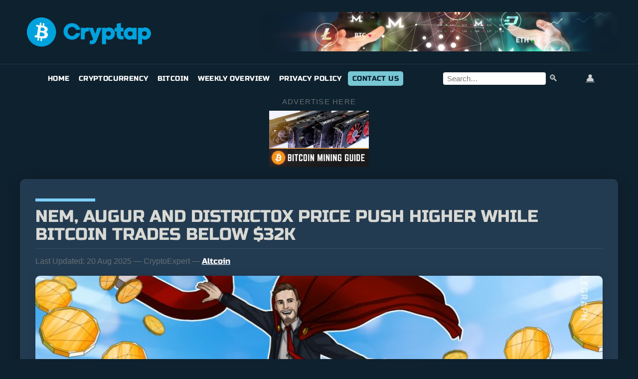

--- FILE ---
content_type: text/html; charset=UTF-8
request_url: https://cryptap.us/nem-augur-and-district0x-price-push-higher-while-bitcoin-trades-below-32k/
body_size: 26090
content:
<!DOCTYPE html>
<html lang="en-US" prefix="og: https://ogp.me/ns#">
<head><meta charset="UTF-8"><script>if(navigator.userAgent.match(/MSIE|Internet Explorer/i)||navigator.userAgent.match(/Trident\/7\..*?rv:11/i)){var href=document.location.href;if(!href.match(/[?&]nowprocket/)){if(href.indexOf("?")==-1){if(href.indexOf("#")==-1){document.location.href=href+"?nowprocket=1"}else{document.location.href=href.replace("#","?nowprocket=1#")}}else{if(href.indexOf("#")==-1){document.location.href=href+"&nowprocket=1"}else{document.location.href=href.replace("#","&nowprocket=1#")}}}}</script><script>(()=>{class RocketLazyLoadScripts{constructor(){this.v="2.0.4",this.userEvents=["keydown","keyup","mousedown","mouseup","mousemove","mouseover","mouseout","touchmove","touchstart","touchend","touchcancel","wheel","click","dblclick","input"],this.attributeEvents=["onblur","onclick","oncontextmenu","ondblclick","onfocus","onmousedown","onmouseenter","onmouseleave","onmousemove","onmouseout","onmouseover","onmouseup","onmousewheel","onscroll","onsubmit"]}async t(){this.i(),this.o(),/iP(ad|hone)/.test(navigator.userAgent)&&this.h(),this.u(),this.l(this),this.m(),this.k(this),this.p(this),this._(),await Promise.all([this.R(),this.L()]),this.lastBreath=Date.now(),this.S(this),this.P(),this.D(),this.O(),this.M(),await this.C(this.delayedScripts.normal),await this.C(this.delayedScripts.defer),await this.C(this.delayedScripts.async),await this.T(),await this.F(),await this.j(),await this.A(),window.dispatchEvent(new Event("rocket-allScriptsLoaded")),this.everythingLoaded=!0,this.lastTouchEnd&&await new Promise(t=>setTimeout(t,500-Date.now()+this.lastTouchEnd)),this.I(),this.H(),this.U(),this.W()}i(){this.CSPIssue=sessionStorage.getItem("rocketCSPIssue"),document.addEventListener("securitypolicyviolation",t=>{this.CSPIssue||"script-src-elem"!==t.violatedDirective||"data"!==t.blockedURI||(this.CSPIssue=!0,sessionStorage.setItem("rocketCSPIssue",!0))},{isRocket:!0})}o(){window.addEventListener("pageshow",t=>{this.persisted=t.persisted,this.realWindowLoadedFired=!0},{isRocket:!0}),window.addEventListener("pagehide",()=>{this.onFirstUserAction=null},{isRocket:!0})}h(){let t;function e(e){t=e}window.addEventListener("touchstart",e,{isRocket:!0}),window.addEventListener("touchend",function i(o){o.changedTouches[0]&&t.changedTouches[0]&&Math.abs(o.changedTouches[0].pageX-t.changedTouches[0].pageX)<10&&Math.abs(o.changedTouches[0].pageY-t.changedTouches[0].pageY)<10&&o.timeStamp-t.timeStamp<200&&(window.removeEventListener("touchstart",e,{isRocket:!0}),window.removeEventListener("touchend",i,{isRocket:!0}),"INPUT"===o.target.tagName&&"text"===o.target.type||(o.target.dispatchEvent(new TouchEvent("touchend",{target:o.target,bubbles:!0})),o.target.dispatchEvent(new MouseEvent("mouseover",{target:o.target,bubbles:!0})),o.target.dispatchEvent(new PointerEvent("click",{target:o.target,bubbles:!0,cancelable:!0,detail:1,clientX:o.changedTouches[0].clientX,clientY:o.changedTouches[0].clientY})),event.preventDefault()))},{isRocket:!0})}q(t){this.userActionTriggered||("mousemove"!==t.type||this.firstMousemoveIgnored?"keyup"===t.type||"mouseover"===t.type||"mouseout"===t.type||(this.userActionTriggered=!0,this.onFirstUserAction&&this.onFirstUserAction()):this.firstMousemoveIgnored=!0),"click"===t.type&&t.preventDefault(),t.stopPropagation(),t.stopImmediatePropagation(),"touchstart"===this.lastEvent&&"touchend"===t.type&&(this.lastTouchEnd=Date.now()),"click"===t.type&&(this.lastTouchEnd=0),this.lastEvent=t.type,t.composedPath&&t.composedPath()[0].getRootNode()instanceof ShadowRoot&&(t.rocketTarget=t.composedPath()[0]),this.savedUserEvents.push(t)}u(){this.savedUserEvents=[],this.userEventHandler=this.q.bind(this),this.userEvents.forEach(t=>window.addEventListener(t,this.userEventHandler,{passive:!1,isRocket:!0})),document.addEventListener("visibilitychange",this.userEventHandler,{isRocket:!0})}U(){this.userEvents.forEach(t=>window.removeEventListener(t,this.userEventHandler,{passive:!1,isRocket:!0})),document.removeEventListener("visibilitychange",this.userEventHandler,{isRocket:!0}),this.savedUserEvents.forEach(t=>{(t.rocketTarget||t.target).dispatchEvent(new window[t.constructor.name](t.type,t))})}m(){const t="return false",e=Array.from(this.attributeEvents,t=>"data-rocket-"+t),i="["+this.attributeEvents.join("],[")+"]",o="[data-rocket-"+this.attributeEvents.join("],[data-rocket-")+"]",s=(e,i,o)=>{o&&o!==t&&(e.setAttribute("data-rocket-"+i,o),e["rocket"+i]=new Function("event",o),e.setAttribute(i,t))};new MutationObserver(t=>{for(const n of t)"attributes"===n.type&&(n.attributeName.startsWith("data-rocket-")||this.everythingLoaded?n.attributeName.startsWith("data-rocket-")&&this.everythingLoaded&&this.N(n.target,n.attributeName.substring(12)):s(n.target,n.attributeName,n.target.getAttribute(n.attributeName))),"childList"===n.type&&n.addedNodes.forEach(t=>{if(t.nodeType===Node.ELEMENT_NODE)if(this.everythingLoaded)for(const i of[t,...t.querySelectorAll(o)])for(const t of i.getAttributeNames())e.includes(t)&&this.N(i,t.substring(12));else for(const e of[t,...t.querySelectorAll(i)])for(const t of e.getAttributeNames())this.attributeEvents.includes(t)&&s(e,t,e.getAttribute(t))})}).observe(document,{subtree:!0,childList:!0,attributeFilter:[...this.attributeEvents,...e]})}I(){this.attributeEvents.forEach(t=>{document.querySelectorAll("[data-rocket-"+t+"]").forEach(e=>{this.N(e,t)})})}N(t,e){const i=t.getAttribute("data-rocket-"+e);i&&(t.setAttribute(e,i),t.removeAttribute("data-rocket-"+e))}k(t){Object.defineProperty(HTMLElement.prototype,"onclick",{get(){return this.rocketonclick||null},set(e){this.rocketonclick=e,this.setAttribute(t.everythingLoaded?"onclick":"data-rocket-onclick","this.rocketonclick(event)")}})}S(t){function e(e,i){let o=e[i];e[i]=null,Object.defineProperty(e,i,{get:()=>o,set(s){t.everythingLoaded?o=s:e["rocket"+i]=o=s}})}e(document,"onreadystatechange"),e(window,"onload"),e(window,"onpageshow");try{Object.defineProperty(document,"readyState",{get:()=>t.rocketReadyState,set(e){t.rocketReadyState=e},configurable:!0}),document.readyState="loading"}catch(t){console.log("WPRocket DJE readyState conflict, bypassing")}}l(t){this.originalAddEventListener=EventTarget.prototype.addEventListener,this.originalRemoveEventListener=EventTarget.prototype.removeEventListener,this.savedEventListeners=[],EventTarget.prototype.addEventListener=function(e,i,o){o&&o.isRocket||!t.B(e,this)&&!t.userEvents.includes(e)||t.B(e,this)&&!t.userActionTriggered||e.startsWith("rocket-")||t.everythingLoaded?t.originalAddEventListener.call(this,e,i,o):(t.savedEventListeners.push({target:this,remove:!1,type:e,func:i,options:o}),"mouseenter"!==e&&"mouseleave"!==e||t.originalAddEventListener.call(this,e,t.savedUserEvents.push,o))},EventTarget.prototype.removeEventListener=function(e,i,o){o&&o.isRocket||!t.B(e,this)&&!t.userEvents.includes(e)||t.B(e,this)&&!t.userActionTriggered||e.startsWith("rocket-")||t.everythingLoaded?t.originalRemoveEventListener.call(this,e,i,o):t.savedEventListeners.push({target:this,remove:!0,type:e,func:i,options:o})}}J(t,e){this.savedEventListeners=this.savedEventListeners.filter(i=>{let o=i.type,s=i.target||window;return e!==o||t!==s||(this.B(o,s)&&(i.type="rocket-"+o),this.$(i),!1)})}H(){EventTarget.prototype.addEventListener=this.originalAddEventListener,EventTarget.prototype.removeEventListener=this.originalRemoveEventListener,this.savedEventListeners.forEach(t=>this.$(t))}$(t){t.remove?this.originalRemoveEventListener.call(t.target,t.type,t.func,t.options):this.originalAddEventListener.call(t.target,t.type,t.func,t.options)}p(t){let e;function i(e){return t.everythingLoaded?e:e.split(" ").map(t=>"load"===t||t.startsWith("load.")?"rocket-jquery-load":t).join(" ")}function o(o){function s(e){const s=o.fn[e];o.fn[e]=o.fn.init.prototype[e]=function(){return this[0]===window&&t.userActionTriggered&&("string"==typeof arguments[0]||arguments[0]instanceof String?arguments[0]=i(arguments[0]):"object"==typeof arguments[0]&&Object.keys(arguments[0]).forEach(t=>{const e=arguments[0][t];delete arguments[0][t],arguments[0][i(t)]=e})),s.apply(this,arguments),this}}if(o&&o.fn&&!t.allJQueries.includes(o)){const e={DOMContentLoaded:[],"rocket-DOMContentLoaded":[]};for(const t in e)document.addEventListener(t,()=>{e[t].forEach(t=>t())},{isRocket:!0});o.fn.ready=o.fn.init.prototype.ready=function(i){function s(){parseInt(o.fn.jquery)>2?setTimeout(()=>i.bind(document)(o)):i.bind(document)(o)}return"function"==typeof i&&(t.realDomReadyFired?!t.userActionTriggered||t.fauxDomReadyFired?s():e["rocket-DOMContentLoaded"].push(s):e.DOMContentLoaded.push(s)),o([])},s("on"),s("one"),s("off"),t.allJQueries.push(o)}e=o}t.allJQueries=[],o(window.jQuery),Object.defineProperty(window,"jQuery",{get:()=>e,set(t){o(t)}})}P(){const t=new Map;document.write=document.writeln=function(e){const i=document.currentScript,o=document.createRange(),s=i.parentElement;let n=t.get(i);void 0===n&&(n=i.nextSibling,t.set(i,n));const c=document.createDocumentFragment();o.setStart(c,0),c.appendChild(o.createContextualFragment(e)),s.insertBefore(c,n)}}async R(){return new Promise(t=>{this.userActionTriggered?t():this.onFirstUserAction=t})}async L(){return new Promise(t=>{document.addEventListener("DOMContentLoaded",()=>{this.realDomReadyFired=!0,t()},{isRocket:!0})})}async j(){return this.realWindowLoadedFired?Promise.resolve():new Promise(t=>{window.addEventListener("load",t,{isRocket:!0})})}M(){this.pendingScripts=[];this.scriptsMutationObserver=new MutationObserver(t=>{for(const e of t)e.addedNodes.forEach(t=>{"SCRIPT"!==t.tagName||t.noModule||t.isWPRocket||this.pendingScripts.push({script:t,promise:new Promise(e=>{const i=()=>{const i=this.pendingScripts.findIndex(e=>e.script===t);i>=0&&this.pendingScripts.splice(i,1),e()};t.addEventListener("load",i,{isRocket:!0}),t.addEventListener("error",i,{isRocket:!0}),setTimeout(i,1e3)})})})}),this.scriptsMutationObserver.observe(document,{childList:!0,subtree:!0})}async F(){await this.X(),this.pendingScripts.length?(await this.pendingScripts[0].promise,await this.F()):this.scriptsMutationObserver.disconnect()}D(){this.delayedScripts={normal:[],async:[],defer:[]},document.querySelectorAll("script[type$=rocketlazyloadscript]").forEach(t=>{t.hasAttribute("data-rocket-src")?t.hasAttribute("async")&&!1!==t.async?this.delayedScripts.async.push(t):t.hasAttribute("defer")&&!1!==t.defer||"module"===t.getAttribute("data-rocket-type")?this.delayedScripts.defer.push(t):this.delayedScripts.normal.push(t):this.delayedScripts.normal.push(t)})}async _(){await this.L();let t=[];document.querySelectorAll("script[type$=rocketlazyloadscript][data-rocket-src]").forEach(e=>{let i=e.getAttribute("data-rocket-src");if(i&&!i.startsWith("data:")){i.startsWith("//")&&(i=location.protocol+i);try{const o=new URL(i).origin;o!==location.origin&&t.push({src:o,crossOrigin:e.crossOrigin||"module"===e.getAttribute("data-rocket-type")})}catch(t){}}}),t=[...new Map(t.map(t=>[JSON.stringify(t),t])).values()],this.Y(t,"preconnect")}async G(t){if(await this.K(),!0!==t.noModule||!("noModule"in HTMLScriptElement.prototype))return new Promise(e=>{let i;function o(){(i||t).setAttribute("data-rocket-status","executed"),e()}try{if(navigator.userAgent.includes("Firefox/")||""===navigator.vendor||this.CSPIssue)i=document.createElement("script"),[...t.attributes].forEach(t=>{let e=t.nodeName;"type"!==e&&("data-rocket-type"===e&&(e="type"),"data-rocket-src"===e&&(e="src"),i.setAttribute(e,t.nodeValue))}),t.text&&(i.text=t.text),t.nonce&&(i.nonce=t.nonce),i.hasAttribute("src")?(i.addEventListener("load",o,{isRocket:!0}),i.addEventListener("error",()=>{i.setAttribute("data-rocket-status","failed-network"),e()},{isRocket:!0}),setTimeout(()=>{i.isConnected||e()},1)):(i.text=t.text,o()),i.isWPRocket=!0,t.parentNode.replaceChild(i,t);else{const i=t.getAttribute("data-rocket-type"),s=t.getAttribute("data-rocket-src");i?(t.type=i,t.removeAttribute("data-rocket-type")):t.removeAttribute("type"),t.addEventListener("load",o,{isRocket:!0}),t.addEventListener("error",i=>{this.CSPIssue&&i.target.src.startsWith("data:")?(console.log("WPRocket: CSP fallback activated"),t.removeAttribute("src"),this.G(t).then(e)):(t.setAttribute("data-rocket-status","failed-network"),e())},{isRocket:!0}),s?(t.fetchPriority="high",t.removeAttribute("data-rocket-src"),t.src=s):t.src="data:text/javascript;base64,"+window.btoa(unescape(encodeURIComponent(t.text)))}}catch(i){t.setAttribute("data-rocket-status","failed-transform"),e()}});t.setAttribute("data-rocket-status","skipped")}async C(t){const e=t.shift();return e?(e.isConnected&&await this.G(e),this.C(t)):Promise.resolve()}O(){this.Y([...this.delayedScripts.normal,...this.delayedScripts.defer,...this.delayedScripts.async],"preload")}Y(t,e){this.trash=this.trash||[];let i=!0;var o=document.createDocumentFragment();t.forEach(t=>{const s=t.getAttribute&&t.getAttribute("data-rocket-src")||t.src;if(s&&!s.startsWith("data:")){const n=document.createElement("link");n.href=s,n.rel=e,"preconnect"!==e&&(n.as="script",n.fetchPriority=i?"high":"low"),t.getAttribute&&"module"===t.getAttribute("data-rocket-type")&&(n.crossOrigin=!0),t.crossOrigin&&(n.crossOrigin=t.crossOrigin),t.integrity&&(n.integrity=t.integrity),t.nonce&&(n.nonce=t.nonce),o.appendChild(n),this.trash.push(n),i=!1}}),document.head.appendChild(o)}W(){this.trash.forEach(t=>t.remove())}async T(){try{document.readyState="interactive"}catch(t){}this.fauxDomReadyFired=!0;try{await this.K(),this.J(document,"readystatechange"),document.dispatchEvent(new Event("rocket-readystatechange")),await this.K(),document.rocketonreadystatechange&&document.rocketonreadystatechange(),await this.K(),this.J(document,"DOMContentLoaded"),document.dispatchEvent(new Event("rocket-DOMContentLoaded")),await this.K(),this.J(window,"DOMContentLoaded"),window.dispatchEvent(new Event("rocket-DOMContentLoaded"))}catch(t){console.error(t)}}async A(){try{document.readyState="complete"}catch(t){}try{await this.K(),this.J(document,"readystatechange"),document.dispatchEvent(new Event("rocket-readystatechange")),await this.K(),document.rocketonreadystatechange&&document.rocketonreadystatechange(),await this.K(),this.J(window,"load"),window.dispatchEvent(new Event("rocket-load")),await this.K(),window.rocketonload&&window.rocketonload(),await this.K(),this.allJQueries.forEach(t=>t(window).trigger("rocket-jquery-load")),await this.K(),this.J(window,"pageshow");const t=new Event("rocket-pageshow");t.persisted=this.persisted,window.dispatchEvent(t),await this.K(),window.rocketonpageshow&&window.rocketonpageshow({persisted:this.persisted})}catch(t){console.error(t)}}async K(){Date.now()-this.lastBreath>45&&(await this.X(),this.lastBreath=Date.now())}async X(){return document.hidden?new Promise(t=>setTimeout(t)):new Promise(t=>requestAnimationFrame(t))}B(t,e){return e===document&&"readystatechange"===t||(e===document&&"DOMContentLoaded"===t||(e===window&&"DOMContentLoaded"===t||(e===window&&"load"===t||e===window&&"pageshow"===t)))}static run(){(new RocketLazyLoadScripts).t()}}RocketLazyLoadScripts.run()})();</script>
  
  <meta name="viewport" content="width=device-width, initial-scale=1">
  
<!-- Search Engine Optimization by Rank Math - https://rankmath.com/ -->
<title>NEM, Augur and District0x price push higher while Bitcoin trades below $32K | Cryptap 2026</title>
<link data-rocket-preload as="style" href="https://fonts.googleapis.com/css2?family=Russo+One&#038;ver=6.9&#038;family=Russo+One&#038;display=swap" rel="preload">
<link href="https://fonts.googleapis.com/css2?family=Russo+One&#038;ver=6.9&#038;family=Russo+One&#038;display=swap" media="print" onload="this.media=&#039;all&#039;" rel="stylesheet">
<style id="wpr-usedcss">img:is([sizes=auto i],[sizes^="auto," i]){contain-intrinsic-size:3000px 1500px}img.emoji{display:inline!important;border:none!important;box-shadow:none!important;height:1em!important;width:1em!important;margin:0 .07em!important;vertical-align:-.1em!important;background:0 0!important;padding:0!important}:where(.wp-block-button__link){border-radius:9999px;box-shadow:none;padding:calc(.667em + 2px) calc(1.333em + 2px);text-decoration:none}:root :where(.wp-block-button .wp-block-button__link.is-style-outline),:root :where(.wp-block-button.is-style-outline>.wp-block-button__link){border:2px solid;padding:.667em 1.333em}:root :where(.wp-block-button .wp-block-button__link.is-style-outline:not(.has-text-color)),:root :where(.wp-block-button.is-style-outline>.wp-block-button__link:not(.has-text-color)){color:currentColor}:root :where(.wp-block-button .wp-block-button__link.is-style-outline:not(.has-background)),:root :where(.wp-block-button.is-style-outline>.wp-block-button__link:not(.has-background)){background-color:initial;background-image:none}:where(.wp-block-calendar table:not(.has-background) th){background:#ddd}:where(.wp-block-columns){margin-bottom:1.75em}:where(.wp-block-columns.has-background){padding:1.25em 2.375em}:where(.wp-block-post-comments input[type=submit]){border:none}:where(.wp-block-cover-image:not(.has-text-color)),:where(.wp-block-cover:not(.has-text-color)){color:#fff}:where(.wp-block-cover-image.is-light:not(.has-text-color)),:where(.wp-block-cover.is-light:not(.has-text-color)){color:#000}:root :where(.wp-block-cover h1:not(.has-text-color)),:root :where(.wp-block-cover h2:not(.has-text-color)),:root :where(.wp-block-cover h3:not(.has-text-color)),:root :where(.wp-block-cover h4:not(.has-text-color)),:root :where(.wp-block-cover h5:not(.has-text-color)),:root :where(.wp-block-cover h6:not(.has-text-color)),:root :where(.wp-block-cover p:not(.has-text-color)){color:inherit}:where(.wp-block-file){margin-bottom:1.5em}:where(.wp-block-file__button){border-radius:2em;display:inline-block;padding:.5em 1em}:where(.wp-block-file__button):is(a):active,:where(.wp-block-file__button):is(a):focus,:where(.wp-block-file__button):is(a):hover,:where(.wp-block-file__button):is(a):visited{box-shadow:none;color:#fff;opacity:.85;text-decoration:none}:where(.wp-block-group.wp-block-group-is-layout-constrained){position:relative}:root :where(.wp-block-image.is-style-rounded img,.wp-block-image .is-style-rounded img){border-radius:9999px}:where(.wp-block-latest-comments:not([style*=line-height] .wp-block-latest-comments__comment)){line-height:1.1}:where(.wp-block-latest-comments:not([style*=line-height] .wp-block-latest-comments__comment-excerpt p)){line-height:1.8}:root :where(.wp-block-latest-posts.is-grid){padding:0}:root :where(.wp-block-latest-posts.wp-block-latest-posts__list){padding-left:0}ul{box-sizing:border-box}:root :where(.wp-block-list.has-background){padding:1.25em 2.375em}:where(.wp-block-navigation.has-background .wp-block-navigation-item a:not(.wp-element-button)),:where(.wp-block-navigation.has-background .wp-block-navigation-submenu a:not(.wp-element-button)){padding:.5em 1em}:where(.wp-block-navigation .wp-block-navigation__submenu-container .wp-block-navigation-item a:not(.wp-element-button)),:where(.wp-block-navigation .wp-block-navigation__submenu-container .wp-block-navigation-submenu a:not(.wp-element-button)),:where(.wp-block-navigation .wp-block-navigation__submenu-container .wp-block-navigation-submenu button.wp-block-navigation-item__content),:where(.wp-block-navigation .wp-block-navigation__submenu-container .wp-block-pages-list__item button.wp-block-navigation-item__content){padding:.5em 1em}:root :where(p.has-background){padding:1.25em 2.375em}:where(p.has-text-color:not(.has-link-color)) a{color:inherit}:where(.wp-block-post-comments-form) input:not([type=submit]),:where(.wp-block-post-comments-form) textarea{border:1px solid #949494;font-family:inherit;font-size:1em}:where(.wp-block-post-comments-form) input:where(:not([type=submit]):not([type=checkbox])),:where(.wp-block-post-comments-form) textarea{padding:calc(.667em + 2px)}:where(.wp-block-post-excerpt){box-sizing:border-box;margin-bottom:var(--wp--style--block-gap);margin-top:var(--wp--style--block-gap)}:where(.wp-block-preformatted.has-background){padding:1.25em 2.375em}:where(.wp-block-search__button){border:1px solid #ccc;padding:6px 10px}:where(.wp-block-search__input){font-family:inherit;font-size:inherit;font-style:inherit;font-weight:inherit;letter-spacing:inherit;line-height:inherit;text-transform:inherit}:where(.wp-block-search__button-inside .wp-block-search__inside-wrapper){border:1px solid #949494;box-sizing:border-box;padding:4px}:where(.wp-block-search__button-inside .wp-block-search__inside-wrapper) .wp-block-search__input{border:none;border-radius:0;padding:0 4px}:where(.wp-block-search__button-inside .wp-block-search__inside-wrapper) .wp-block-search__input:focus{outline:0}:where(.wp-block-search__button-inside .wp-block-search__inside-wrapper) :where(.wp-block-search__button){padding:4px 8px}:root :where(.wp-block-separator.is-style-dots){height:auto;line-height:1;text-align:center}:root :where(.wp-block-separator.is-style-dots):before{color:currentColor;content:"···";font-family:serif;font-size:1.5em;letter-spacing:2em;padding-left:2em}:root :where(.wp-block-site-logo.is-style-rounded){border-radius:9999px}:where(.wp-block-social-links:not(.is-style-logos-only)) .wp-social-link{background-color:#f0f0f0;color:#444}:where(.wp-block-social-links:not(.is-style-logos-only)) .wp-social-link-amazon{background-color:#f90;color:#fff}:where(.wp-block-social-links:not(.is-style-logos-only)) .wp-social-link-bandcamp{background-color:#1ea0c3;color:#fff}:where(.wp-block-social-links:not(.is-style-logos-only)) .wp-social-link-behance{background-color:#0757fe;color:#fff}:where(.wp-block-social-links:not(.is-style-logos-only)) .wp-social-link-bluesky{background-color:#0a7aff;color:#fff}:where(.wp-block-social-links:not(.is-style-logos-only)) .wp-social-link-codepen{background-color:#1e1f26;color:#fff}:where(.wp-block-social-links:not(.is-style-logos-only)) .wp-social-link-deviantart{background-color:#02e49b;color:#fff}:where(.wp-block-social-links:not(.is-style-logos-only)) .wp-social-link-discord{background-color:#5865f2;color:#fff}:where(.wp-block-social-links:not(.is-style-logos-only)) .wp-social-link-dribbble{background-color:#e94c89;color:#fff}:where(.wp-block-social-links:not(.is-style-logos-only)) .wp-social-link-dropbox{background-color:#4280ff;color:#fff}:where(.wp-block-social-links:not(.is-style-logos-only)) .wp-social-link-etsy{background-color:#f45800;color:#fff}:where(.wp-block-social-links:not(.is-style-logos-only)) .wp-social-link-facebook{background-color:#0866ff;color:#fff}:where(.wp-block-social-links:not(.is-style-logos-only)) .wp-social-link-fivehundredpx{background-color:#000;color:#fff}:where(.wp-block-social-links:not(.is-style-logos-only)) .wp-social-link-flickr{background-color:#0461dd;color:#fff}:where(.wp-block-social-links:not(.is-style-logos-only)) .wp-social-link-foursquare{background-color:#e65678;color:#fff}:where(.wp-block-social-links:not(.is-style-logos-only)) .wp-social-link-github{background-color:#24292d;color:#fff}:where(.wp-block-social-links:not(.is-style-logos-only)) .wp-social-link-goodreads{background-color:#eceadd;color:#382110}:where(.wp-block-social-links:not(.is-style-logos-only)) .wp-social-link-google{background-color:#ea4434;color:#fff}:where(.wp-block-social-links:not(.is-style-logos-only)) .wp-social-link-gravatar{background-color:#1d4fc4;color:#fff}:where(.wp-block-social-links:not(.is-style-logos-only)) .wp-social-link-instagram{background-color:#f00075;color:#fff}:where(.wp-block-social-links:not(.is-style-logos-only)) .wp-social-link-lastfm{background-color:#e21b24;color:#fff}:where(.wp-block-social-links:not(.is-style-logos-only)) .wp-social-link-linkedin{background-color:#0d66c2;color:#fff}:where(.wp-block-social-links:not(.is-style-logos-only)) .wp-social-link-mastodon{background-color:#3288d4;color:#fff}:where(.wp-block-social-links:not(.is-style-logos-only)) .wp-social-link-medium{background-color:#000;color:#fff}:where(.wp-block-social-links:not(.is-style-logos-only)) .wp-social-link-meetup{background-color:#f6405f;color:#fff}:where(.wp-block-social-links:not(.is-style-logos-only)) .wp-social-link-patreon{background-color:#000;color:#fff}:where(.wp-block-social-links:not(.is-style-logos-only)) .wp-social-link-pinterest{background-color:#e60122;color:#fff}:where(.wp-block-social-links:not(.is-style-logos-only)) .wp-social-link-pocket{background-color:#ef4155;color:#fff}:where(.wp-block-social-links:not(.is-style-logos-only)) .wp-social-link-reddit{background-color:#ff4500;color:#fff}:where(.wp-block-social-links:not(.is-style-logos-only)) .wp-social-link-skype{background-color:#0478d7;color:#fff}:where(.wp-block-social-links:not(.is-style-logos-only)) .wp-social-link-snapchat{background-color:#fefc00;color:#fff;stroke:#000}:where(.wp-block-social-links:not(.is-style-logos-only)) .wp-social-link-soundcloud{background-color:#ff5600;color:#fff}:where(.wp-block-social-links:not(.is-style-logos-only)) .wp-social-link-spotify{background-color:#1bd760;color:#fff}:where(.wp-block-social-links:not(.is-style-logos-only)) .wp-social-link-telegram{background-color:#2aabee;color:#fff}:where(.wp-block-social-links:not(.is-style-logos-only)) .wp-social-link-threads{background-color:#000;color:#fff}:where(.wp-block-social-links:not(.is-style-logos-only)) .wp-social-link-tiktok{background-color:#000;color:#fff}:where(.wp-block-social-links:not(.is-style-logos-only)) .wp-social-link-tumblr{background-color:#011835;color:#fff}:where(.wp-block-social-links:not(.is-style-logos-only)) .wp-social-link-twitch{background-color:#6440a4;color:#fff}:where(.wp-block-social-links:not(.is-style-logos-only)) .wp-social-link-twitter{background-color:#1da1f2;color:#fff}:where(.wp-block-social-links:not(.is-style-logos-only)) .wp-social-link-vimeo{background-color:#1eb7ea;color:#fff}:where(.wp-block-social-links:not(.is-style-logos-only)) .wp-social-link-vk{background-color:#4680c2;color:#fff}:where(.wp-block-social-links:not(.is-style-logos-only)) .wp-social-link-wordpress{background-color:#3499cd;color:#fff}:where(.wp-block-social-links:not(.is-style-logos-only)) .wp-social-link-whatsapp{background-color:#25d366;color:#fff}:where(.wp-block-social-links:not(.is-style-logos-only)) .wp-social-link-x{background-color:#000;color:#fff}:where(.wp-block-social-links:not(.is-style-logos-only)) .wp-social-link-yelp{background-color:#d32422;color:#fff}:where(.wp-block-social-links:not(.is-style-logos-only)) .wp-social-link-youtube{background-color:red;color:#fff}:where(.wp-block-social-links.is-style-logos-only) .wp-social-link{background:0 0}:where(.wp-block-social-links.is-style-logos-only) .wp-social-link svg{height:1.25em;width:1.25em}:where(.wp-block-social-links.is-style-logos-only) .wp-social-link-amazon{color:#f90}:where(.wp-block-social-links.is-style-logos-only) .wp-social-link-bandcamp{color:#1ea0c3}:where(.wp-block-social-links.is-style-logos-only) .wp-social-link-behance{color:#0757fe}:where(.wp-block-social-links.is-style-logos-only) .wp-social-link-bluesky{color:#0a7aff}:where(.wp-block-social-links.is-style-logos-only) .wp-social-link-codepen{color:#1e1f26}:where(.wp-block-social-links.is-style-logos-only) .wp-social-link-deviantart{color:#02e49b}:where(.wp-block-social-links.is-style-logos-only) .wp-social-link-discord{color:#5865f2}:where(.wp-block-social-links.is-style-logos-only) .wp-social-link-dribbble{color:#e94c89}:where(.wp-block-social-links.is-style-logos-only) .wp-social-link-dropbox{color:#4280ff}:where(.wp-block-social-links.is-style-logos-only) .wp-social-link-etsy{color:#f45800}:where(.wp-block-social-links.is-style-logos-only) .wp-social-link-facebook{color:#0866ff}:where(.wp-block-social-links.is-style-logos-only) .wp-social-link-fivehundredpx{color:#000}:where(.wp-block-social-links.is-style-logos-only) .wp-social-link-flickr{color:#0461dd}:where(.wp-block-social-links.is-style-logos-only) .wp-social-link-foursquare{color:#e65678}:where(.wp-block-social-links.is-style-logos-only) .wp-social-link-github{color:#24292d}:where(.wp-block-social-links.is-style-logos-only) .wp-social-link-goodreads{color:#382110}:where(.wp-block-social-links.is-style-logos-only) .wp-social-link-google{color:#ea4434}:where(.wp-block-social-links.is-style-logos-only) .wp-social-link-gravatar{color:#1d4fc4}:where(.wp-block-social-links.is-style-logos-only) .wp-social-link-instagram{color:#f00075}:where(.wp-block-social-links.is-style-logos-only) .wp-social-link-lastfm{color:#e21b24}:where(.wp-block-social-links.is-style-logos-only) .wp-social-link-linkedin{color:#0d66c2}:where(.wp-block-social-links.is-style-logos-only) .wp-social-link-mastodon{color:#3288d4}:where(.wp-block-social-links.is-style-logos-only) .wp-social-link-medium{color:#000}:where(.wp-block-social-links.is-style-logos-only) .wp-social-link-meetup{color:#f6405f}:where(.wp-block-social-links.is-style-logos-only) .wp-social-link-patreon{color:#000}:where(.wp-block-social-links.is-style-logos-only) .wp-social-link-pinterest{color:#e60122}:where(.wp-block-social-links.is-style-logos-only) .wp-social-link-pocket{color:#ef4155}:where(.wp-block-social-links.is-style-logos-only) .wp-social-link-reddit{color:#ff4500}:where(.wp-block-social-links.is-style-logos-only) .wp-social-link-skype{color:#0478d7}:where(.wp-block-social-links.is-style-logos-only) .wp-social-link-snapchat{color:#fff;stroke:#000}:where(.wp-block-social-links.is-style-logos-only) .wp-social-link-soundcloud{color:#ff5600}:where(.wp-block-social-links.is-style-logos-only) .wp-social-link-spotify{color:#1bd760}:where(.wp-block-social-links.is-style-logos-only) .wp-social-link-telegram{color:#2aabee}:where(.wp-block-social-links.is-style-logos-only) .wp-social-link-threads{color:#000}:where(.wp-block-social-links.is-style-logos-only) .wp-social-link-tiktok{color:#000}:where(.wp-block-social-links.is-style-logos-only) .wp-social-link-tumblr{color:#011835}:where(.wp-block-social-links.is-style-logos-only) .wp-social-link-twitch{color:#6440a4}:where(.wp-block-social-links.is-style-logos-only) .wp-social-link-twitter{color:#1da1f2}:where(.wp-block-social-links.is-style-logos-only) .wp-social-link-vimeo{color:#1eb7ea}:where(.wp-block-social-links.is-style-logos-only) .wp-social-link-vk{color:#4680c2}:where(.wp-block-social-links.is-style-logos-only) .wp-social-link-whatsapp{color:#25d366}:where(.wp-block-social-links.is-style-logos-only) .wp-social-link-wordpress{color:#3499cd}:where(.wp-block-social-links.is-style-logos-only) .wp-social-link-x{color:#000}:where(.wp-block-social-links.is-style-logos-only) .wp-social-link-yelp{color:#d32422}:where(.wp-block-social-links.is-style-logos-only) .wp-social-link-youtube{color:red}:root :where(.wp-block-social-links .wp-social-link a){padding:.25em}:root :where(.wp-block-social-links.is-style-logos-only .wp-social-link a){padding:0}:root :where(.wp-block-social-links.is-style-pill-shape .wp-social-link a){padding-left:.6666666667em;padding-right:.6666666667em}:root :where(.wp-block-tag-cloud.is-style-outline){display:flex;flex-wrap:wrap;gap:1ch}:root :where(.wp-block-tag-cloud.is-style-outline a){border:1px solid;font-size:unset!important;margin-right:0;padding:1ch 2ch;text-decoration:none!important}:root :where(.wp-block-table-of-contents){box-sizing:border-box}:where(.wp-block-term-description){box-sizing:border-box;margin-bottom:var(--wp--style--block-gap);margin-top:var(--wp--style--block-gap)}:where(pre.wp-block-verse){font-family:inherit}:root{--wp--preset--font-size--normal:16px;--wp--preset--font-size--huge:42px}html :where(.has-border-color){border-style:solid}html :where([style*=border-top-color]){border-top-style:solid}html :where([style*=border-right-color]){border-right-style:solid}html :where([style*=border-bottom-color]){border-bottom-style:solid}html :where([style*=border-left-color]){border-left-style:solid}html :where([style*=border-width]){border-style:solid}html :where([style*=border-top-width]){border-top-style:solid}html :where([style*=border-right-width]){border-right-style:solid}html :where([style*=border-bottom-width]){border-bottom-style:solid}html :where([style*=border-left-width]){border-left-style:solid}html :where(img[class*=wp-image-]){height:auto;max-width:100%}:where(figure){margin:0 0 1em}html :where(.is-position-sticky){--wp-admin--admin-bar--position-offset:var(--wp-admin--admin-bar--height,0px)}@media screen and (max-width:600px){html :where(.is-position-sticky){--wp-admin--admin-bar--position-offset:0px}}:root :where(.wp-block-image figcaption){color:#555;font-size:13px;text-align:center}:where(.wp-block-group.has-background){padding:1.25em 2.375em}:root :where(.wp-block-template-part.has-background){margin-bottom:0;margin-top:0;padding:1.25em 2.375em}:root{--wp--preset--aspect-ratio--square:1;--wp--preset--aspect-ratio--4-3:4/3;--wp--preset--aspect-ratio--3-4:3/4;--wp--preset--aspect-ratio--3-2:3/2;--wp--preset--aspect-ratio--2-3:2/3;--wp--preset--aspect-ratio--16-9:16/9;--wp--preset--aspect-ratio--9-16:9/16;--wp--preset--color--black:#000000;--wp--preset--color--cyan-bluish-gray:#abb8c3;--wp--preset--color--white:#ffffff;--wp--preset--color--pale-pink:#f78da7;--wp--preset--color--vivid-red:#cf2e2e;--wp--preset--color--luminous-vivid-orange:#ff6900;--wp--preset--color--luminous-vivid-amber:#fcb900;--wp--preset--color--light-green-cyan:#7bdcb5;--wp--preset--color--vivid-green-cyan:#00d084;--wp--preset--color--pale-cyan-blue:#8ed1fc;--wp--preset--color--vivid-cyan-blue:#0693e3;--wp--preset--color--vivid-purple:#9b51e0;--wp--preset--gradient--vivid-cyan-blue-to-vivid-purple:linear-gradient(135deg,rgba(6, 147, 227, 1) 0%,rgb(155, 81, 224) 100%);--wp--preset--gradient--light-green-cyan-to-vivid-green-cyan:linear-gradient(135deg,rgb(122, 220, 180) 0%,rgb(0, 208, 130) 100%);--wp--preset--gradient--luminous-vivid-amber-to-luminous-vivid-orange:linear-gradient(135deg,rgba(252, 185, 0, 1) 0%,rgba(255, 105, 0, 1) 100%);--wp--preset--gradient--luminous-vivid-orange-to-vivid-red:linear-gradient(135deg,rgba(255, 105, 0, 1) 0%,rgb(207, 46, 46) 100%);--wp--preset--gradient--very-light-gray-to-cyan-bluish-gray:linear-gradient(135deg,rgb(238, 238, 238) 0%,rgb(169, 184, 195) 100%);--wp--preset--gradient--cool-to-warm-spectrum:linear-gradient(135deg,rgb(74, 234, 220) 0%,rgb(151, 120, 209) 20%,rgb(207, 42, 186) 40%,rgb(238, 44, 130) 60%,rgb(251, 105, 98) 80%,rgb(254, 248, 76) 100%);--wp--preset--gradient--blush-light-purple:linear-gradient(135deg,rgb(255, 206, 236) 0%,rgb(152, 150, 240) 100%);--wp--preset--gradient--blush-bordeaux:linear-gradient(135deg,rgb(254, 205, 165) 0%,rgb(254, 45, 45) 50%,rgb(107, 0, 62) 100%);--wp--preset--gradient--luminous-dusk:linear-gradient(135deg,rgb(255, 203, 112) 0%,rgb(199, 81, 192) 50%,rgb(65, 88, 208) 100%);--wp--preset--gradient--pale-ocean:linear-gradient(135deg,rgb(255, 245, 203) 0%,rgb(182, 227, 212) 50%,rgb(51, 167, 181) 100%);--wp--preset--gradient--electric-grass:linear-gradient(135deg,rgb(202, 248, 128) 0%,rgb(113, 206, 126) 100%);--wp--preset--gradient--midnight:linear-gradient(135deg,rgb(2, 3, 129) 0%,rgb(40, 116, 252) 100%);--wp--preset--font-size--small:13px;--wp--preset--font-size--medium:20px;--wp--preset--font-size--large:36px;--wp--preset--font-size--x-large:42px;--wp--preset--spacing--20:0.44rem;--wp--preset--spacing--30:0.67rem;--wp--preset--spacing--40:1rem;--wp--preset--spacing--50:1.5rem;--wp--preset--spacing--60:2.25rem;--wp--preset--spacing--70:3.38rem;--wp--preset--spacing--80:5.06rem;--wp--preset--shadow--natural:6px 6px 9px rgba(0, 0, 0, .2);--wp--preset--shadow--deep:12px 12px 50px rgba(0, 0, 0, .4);--wp--preset--shadow--sharp:6px 6px 0px rgba(0, 0, 0, .2);--wp--preset--shadow--outlined:6px 6px 0px -3px rgba(255, 255, 255, 1),6px 6px rgba(0, 0, 0, 1);--wp--preset--shadow--crisp:6px 6px 0px rgba(0, 0, 0, 1)}:where(.is-layout-flex){gap:.5em}:where(.is-layout-grid){gap:.5em}:where(.wp-block-post-template.is-layout-flex){gap:1.25em}:where(.wp-block-post-template.is-layout-grid){gap:1.25em}:where(.wp-block-columns.is-layout-flex){gap:2em}:where(.wp-block-columns.is-layout-grid){gap:2em}:root :where(.wp-block-pullquote){font-size:1.5em;line-height:1.6}@font-face{font-display:swap;font-family:Lato;font-style:normal;font-weight:400;src:url(https://fonts.gstatic.com/s/lato/v24/S6uyw4BMUTPHjx4wXg.woff2) format('woff2');unicode-range:U+0000-00FF,U+0131,U+0152-0153,U+02BB-02BC,U+02C6,U+02DA,U+02DC,U+0304,U+0308,U+0329,U+2000-206F,U+20AC,U+2122,U+2191,U+2193,U+2212,U+2215,U+FEFF,U+FFFD}@font-face{font-display:swap;font-family:massive-crypto;src:url("https://cryptap.us/wp-content/plugins/cryptocurrency-widgets-pack/assets/public/fonts/massive-crypto.eot");src:url("https://cryptap.us/wp-content/plugins/cryptocurrency-widgets-pack/assets/public/fonts/massive-crypto.eot?#iefix") format("embedded-opentype"),url("https://cryptap.us/wp-content/plugins/cryptocurrency-widgets-pack/assets/public/fonts/massive-crypto.woff") format("woff"),url("https://cryptap.us/wp-content/plugins/cryptocurrency-widgets-pack/assets/public/fonts/massive-crypto.ttf") format("truetype"),url("https://cryptap.us/wp-content/plugins/cryptocurrency-widgets-pack/assets/public/fonts/massive-crypto.svg#massive-crypto") format("svg");font-weight:400;font-style:normal}[class*=" micon-"]:before{font-family:massive-crypto!important;font-style:normal!important;font-weight:400!important;font-variant:normal!important;text-transform:none!important;line-height:1;vertical-align:middle;-webkit-font-smoothing:antialiased;-moz-osx-font-smoothing:grayscale}.mcwp-crypto .mcwp-crypto figure,.mcwp-crypto a,.mcwp-crypto address,.mcwp-crypto article,.mcwp-crypto b,.mcwp-crypto canvas,.mcwp-crypto caption,.mcwp-crypto code,.mcwp-crypto div,.mcwp-crypto dl,.mcwp-crypto dt,.mcwp-crypto em,.mcwp-crypto fieldset,.mcwp-crypto figcaption,.mcwp-crypto footer,.mcwp-crypto form,.mcwp-crypto h1,.mcwp-crypto h2,.mcwp-crypto h4,.mcwp-crypto header,.mcwp-crypto i,.mcwp-crypto iframe,.mcwp-crypto img,.mcwp-crypto label,.mcwp-crypto legend,.mcwp-crypto li,.mcwp-crypto nav,.mcwp-crypto object,.mcwp-crypto p,.mcwp-crypto s,.mcwp-crypto section,.mcwp-crypto span,.mcwp-crypto table,.mcwp-crypto tbody,.mcwp-crypto td,.mcwp-crypto tfoot,.mcwp-crypto th,.mcwp-crypto thead,.mcwp-crypto tr,.mcwp-crypto tt,.mcwp-crypto ul,.mcwp-crypto video{margin:0;padding:0;border:0;font-size:inherit;font:inherit;font-family:Lato,sans-serif;vertical-align:baseline;line-height:1.5;-webkit-box-sizing:border-box;box-sizing:border-box}.mcwp-crypto span:not([class*=mcwp]){padding:2px 8px 2px 6px}.mcwp-crypto article,.mcwp-crypto figcaption,.mcwp-crypto figure,.mcwp-crypto footer,.mcwp-crypto header,.mcwp-crypto nav,.mcwp-crypto section{display:block}.mcwp-crypto ul{list-style:none!important}.mcwp-crypto .invert-act img.invertable{-webkit-filter:invert(100%);filter:invert(100%)}.mcwp-crypto .mcwp-ticker{overflow:hidden;opacity:0;-webkit-transition:1s;transition:all 1s}.mcwp-crypto .mcwp-ticker.mcwp-footer,.mcwp-crypto .mcwp-ticker.mcwp-header{width:100%;position:fixed;left:0;z-index:100000}.mcwp-crypto .mcwp-ticker.mcwp-header{top:0}.mcwp-crypto .mcwp-ticker.mcwp-footer{bottom:0}.mcwp-crypto .cc-ticker{border:0}.mcwp-crypto ul.cc-stats{margin:0!important;padding:0!important;border:0!important;white-space:nowrap;list-style:none!important}.mcwp-crypto ul.cc-stats li.cc-coin{padding:10px 8px!important;display:inline-block;margin:0!important;border:0!important}.mcwp-crypto ul.cc-stats li.cc-coin div b{font-weight:700;text-align:center}.mcwp-crypto ul.cc-stats li.cc-coin div b span:first-child{display:inline;font-size:80%;padding:0}.mcwp-crypto ul.cc-stats li.cc-coin div b span:first-child+span{font-weight:400}.mcwp-crypto .cc-coin>div{position:relative}.mcwp-crypto .cc-coin svg{width:24px;display:inline-block;vertical-align:middle;margin-right:5px}.mcwp-crypto li.cc-coin:before{display:none}.mcwp-crypto .cc-coin span.mcwpdown{color:#f03}.mcwp-crypto .cc-white-color{background:#fff}.mcwp-crypto span.mcwpdown{padding-left:18px;position:relative}.mcwp-crypto span.mcwpdown:before{font-family:massive-crypto;position:absolute;left:0;top:0;bottom:0;margin:auto}.mcwp-crypto .mcwp-ticker span.mcwpdown{padding-left:10px}.mcwp-crypto .mcwp-ticker span.mcwpdown:before{height:18px;top:0;font-size:13px}.mcwp-crypto span.mcwpdown:before{content:'\62'}.mcwp-crypto .cc-stats{font-size:14px!important}.mcwp-crypto .cc-stats{position:relative;width:100%;-webkit-animation:linear infinite ticker;-moz-animation:linear infinite ticker;animation:linear infinite ticker}.mcwp-crypto:hover .cc-stats{-webkit-animation-play-state:paused;-moz-animation-play-state:paused;animation-play-state:paused}.mcwp-crypto .cc-stats .cc-dup{display:inline}@-webkit-keyframes ticker{0%{-webkit-transform:translateX(0);transform:translateX(0)}100%{-webkit-transform:translateX(-100%);transform:translateX(-100%)}}@keyframes ticker{0%{-webkit-transform:translateX(0);transform:translateX(0)}100%{-webkit-transform:translateX(-100%);transform:translateX(-100%)}}.mcwp-crypto .cc-coin img{position:absolute;left:0;top:0;bottom:0;margin:auto!important;max-width:24px}.mcwp-crypto .cc-coin b{line-height:24px;padding:0 0 0 29px!important;margin:0!important}.mcwp-crypto .mcwp-animated{-webkit-animation-duration:1s;animation-duration:1s;-webkit-animation-fill-mode:both;animation-fill-mode:both}.mcwp-crypto ul.cc-stats li.cc-coin div b a,.mcwp-crypto ul.cc-stats li.cc-coin div b a:active,.mcwp-crypto ul.cc-stats li.cc-coin div b a:focus,.mcwp-crypto ul.cc-stats li.cc-coin div b a:hover{text-decoration:none!important;color:inherit!important;box-shadow:none!important;border:0!important;outline:0!important}.mcwp-crypto ul.cc-stats li.cc-coin div b a:after,.mcwp-crypto ul.cc-stats li.cc-coin div b a:before{display:none!important}.mcwp-red{color:#ea1c0d}.mcwp-green{color:#3d8b40}.mcwp-crypto .mcwp-table .dataTable td:last-child{text-align:center}.mcwp-crypto .mcwp-table .dataTable.color tr td,.mcwp-crypto .mcwp-table .dataTable.color tr th{border-bottom:1px solid #d7d7d7}.mcwp-crypto .mcwp-table{font-family:Poppins,sans-serif;margin-bottom:20px}.mcwp-crypto .mcwp-table .dataTables_info{display:none}.mcwp-crypto .mcwp-table .dataTable{width:100%;margin:0 auto;clear:both;border-collapse:separate;border-spacing:0;white-space:nowrap}.mcwp-crypto .mcwp-table .dataTables_paginate .paginate_button.disabled{display:none}.mcwp-crypto .mcwp-table .dataTable tfoot th,.mcwp-crypto .mcwp-table .dataTable thead th{font-weight:700}.mcwp-crypto .mcwp-table .dataTable thead td,.mcwp-crypto .mcwp-table .dataTable thead th{padding:10px 18px 10px 5px}.mcwp-crypto .mcwp-table .dataTable thead td:active,.mcwp-crypto .mcwp-table .dataTable thead th:active{outline:0}.mcwp-crypto .mcwp-table .dataTable tfoot td,.mcwp-crypto .mcwp-table .dataTable tfoot th{padding:10px 18px 6px}.mcwp-crypto .mcwp-table .dataTable thead .sorting,.mcwp-crypto .mcwp-table .dataTable thead .sorting_asc,.mcwp-crypto .mcwp-table .dataTable thead .sorting_asc_disabled,.mcwp-crypto .mcwp-table .dataTable thead .sorting_desc,.mcwp-crypto .mcwp-table .dataTable thead .sorting_desc_disabled{cursor:pointer;background-repeat:no-repeat;background-position:center right}.mcwp-crypto .mcwp-table .dataTable thead th{position:relative}.mcwp-crypto .mcwp-table .dataTable thead .sorting:after,.mcwp-crypto .mcwp-table .dataTable thead .sorting_asc:after,.mcwp-crypto .mcwp-table .dataTable thead .sorting_desc:after{font-family:massive-crypto!important;text-transform:none!important;vertical-align:middle;padding-left:5px;position:absolute;top:0;bottom:0;margin:auto;height:22px;right:6px}.mcwp-crypto .mcwp-table .dataTable thead .sorting:after{content:"\67";opacity:.45}.mcwp-crypto .mcwp-table .dataTable thead .sorting_asc:after{content:"\63"}.mcwp-crypto .mcwp-table .dataTable thead .sorting_desc:after{content:"\64"}.mcwp-crypto .mcwp-table .dataTable thead .sorting_asc_disabled{background-image:url("https://cryptap.us/wp-content/plugins/cryptocurrency-widgets-pack/assets/public/images/sort_asc_disabled.png")}.mcwp-crypto .mcwp-table .dataTable thead .sorting_desc_disabled{background-image:url("https://cryptap.us/wp-content/plugins/cryptocurrency-widgets-pack/assets/public/images/sort_desc_disabled.png")}.mcwp-crypto .mcwp-table .dataTable tbody td,.mcwp-crypto .mcwp-table .dataTable tbody th{padding:8px 10px;vertical-align:middle;text-align:left}.mcwp-crypto .mcwp-table .dataTable.display tbody td,.mcwp-crypto .mcwp-table .dataTable.display tbody th{border-top:1px solid #ddd}.mcwp-crypto .mcwp-table .dataTable.display tbody tr:first-child td,.mcwp-crypto .mcwp-table .dataTable.display tbody tr:first-child th{border-top:none}.mcwp-crypto .mcwp-table .dataTable.display tbody tr:hover,.mcwp-crypto .mcwp-table .dataTable.hover tbody tr:hover{background-color:#f6f6f6}.mcwp-crypto .mcwp-table .dataTable td.dataTables_empty{text-align:center}.mcwp-crypto .mcwp-table .dataTable,.mcwp-crypto .mcwp-table .dataTable td,.mcwp-crypto .mcwp-table .dataTable th{box-sizing:content-box}.mcwp-crypto .mcwp-table .dataTables_paginate .paginate_button{padding:8px 10px;border:2px solid #e7ecf1;border-radius:5px;cursor:pointer;margin:5px}.mcwp-crypto .mcwp-table{position:relative;clear:both;zoom:1;overflow:hidden;padding:5px}.mcwp-crypto .mcwp-table.dataTables_wrapper .dataTables_length{float:left}.mcwp-crypto .mcwp-table.dataTables_wrapper .dataTables_filter{float:right;text-align:right}.mcwp-crypto .mcwp-table.dataTables_wrapper .dataTables_filter input{margin-left:.5em}.mcwp-crypto .mcwp-table.dataTables_wrapper .dataTables_info{clear:both;float:left;padding-top:.755em}.mcwp-crypto .mcwp-table.dataTables_wrapper .dataTables_paginate{text-align:center;padding-top:2.25em}.mcwp-crypto .mcwp-table.dataTables_wrapper .dataTables_paginate a{display:inline-block;vertical-align:middle}.mcwp-crypto .mcwp-table.dataTables_wrapper .dataTables_paginate a:hover{text-decoration:none}.mcwp-crypto .mcwp-table.dataTables_wrapper .dataTables_paginate .paginate_button.current,.mcwp-crypto .mcwp-table.dataTables_wrapper .dataTables_paginate .paginate_button.current:hover{background:#f3f4f6}.mcwp-crypto .mcwp-table.dataTables_wrapper .dataTables_paginate .paginate_button.disabled,.mcwp-crypto .mcwp-table.dataTables_wrapper .dataTables_paginate .paginate_button.disabled:active,.mcwp-crypto .mcwp-table.dataTables_wrapper .dataTables_paginate .paginate_button.disabled:hover{cursor:default;color:#666!important;border:1px solid transparent;background:0 0;box-shadow:none}.mcwp-crypto .mcwp-table.dataTables_wrapper .dataTables_paginate .paginate_button:hover{background:#f3f4f6}.mcwp-crypto .mcwp-table.dataTables_wrapper .dataTables_paginate .ellipsis{padding:0 1em}.mcwp-crypto .mcwp-table.dataTables_wrapper .dataTables_processing{position:absolute;top:0;left:0;width:80px;height:80px;text-align:center;background:url(https://cryptap.us/wp-content/plugins/cryptocurrency-widgets-pack/assets/public/img/dual-ring-loader.svg);bottom:0;margin:auto;right:0}.mcwp-crypto .mcwp-table .table-processing{opacity:.5}.mcwp-crypto .mcwp-table.dataTables_wrapper .dataTables_filter,.mcwp-crypto .mcwp-table.dataTables_wrapper .dataTables_info,.mcwp-crypto .mcwp-table.dataTables_wrapper .dataTables_length,.mcwp-crypto .mcwp-table.dataTables_wrapper .dataTables_paginate,.mcwp-crypto .mcwp-table.dataTables_wrapper .dataTables_processing{color:#333}.mcwp-crypto .mcwp-table.dataTables_wrapper .dataTables_scroll{clear:both}.mcwp-crypto .mcwp-table.dataTables_wrapper .dataTables_scroll div.dataTables_scrollBody{-webkit-overflow-scrolling:touch}.mcwp-crypto .mcwp-table.dataTables_wrapper .dataTables_scroll div.dataTables_scrollBody>table>tbody>tr>td,.mcwp-crypto .mcwp-table.dataTables_wrapper .dataTables_scroll div.dataTables_scrollBody>table>tbody>tr>th,.mcwp-crypto .mcwp-table.dataTables_wrapper .dataTables_scroll div.dataTables_scrollBody>table>thead>tr>td,.mcwp-crypto .mcwp-table.dataTables_wrapper .dataTables_scroll div.dataTables_scrollBody>table>thead>tr>th{vertical-align:middle}.mcwp-crypto .mcwp-table.dataTables_wrapper.no-footer .dataTables_scrollBody{border-bottom:1px solid #111}.mcwp-crypto .mcwp-table.dataTables_wrapper.no-footer div.dataTables_scrollBody>table,.mcwp-crypto .mcwp-table.dataTables_wrapper.no-footer div.dataTables_scrollHead .mcwp-crypto .mcwp-table .dataTable{border-bottom:none}.mcwp-crypto .mcwp-table.dataTables_wrapper:after{visibility:hidden;display:block;content:"";clear:both;height:0}@media screen and (max-width:640px){.mcwp-crypto .mcwp-table.dataTables_wrapper .dataTables_filter,.mcwp-crypto .mcwp-table.dataTables_wrapper .dataTables_length{float:none;text-align:center}.mcwp-crypto .mcwp-table.dataTables_wrapper .dataTables_filter{margin-top:.5em}}.mcwp-crypto .mcwp-table table.dataTable.dtr-inline.collapsed>tbody>tr>td.child,.mcwp-crypto .mcwp-table table.dataTable.dtr-inline.collapsed>tbody>tr>td.dataTables_empty,.mcwp-crypto .mcwp-table table.dataTable.dtr-inline.collapsed>tbody>tr>th.child{cursor:default!important}.mcwp-crypto .mcwp-table table.dataTable.dtr-inline.collapsed>tbody>tr>td.child:before,.mcwp-crypto .mcwp-table table.dataTable.dtr-inline.collapsed>tbody>tr>td.dataTables_empty:before,.mcwp-crypto .mcwp-table table.dataTable.dtr-inline.collapsed>tbody>tr>th.child:before{display:none!important}.mcwp-crypto .mcwp-table table.dataTable.dtr-inline.collapsed>tbody>tr[role=row]>td:first-child,.mcwp-crypto .mcwp-table table.dataTable.dtr-inline.collapsed>tbody>tr[role=row]>th:first-child{position:relative;padding-left:40px;padding-right:20px;cursor:pointer}.mcwp-crypto .mcwp-table table.dataTable.dtr-inline.collapsed>tbody>tr[role=row]>td:first-child:before,.mcwp-crypto .mcwp-table table.dataTable.dtr-inline.collapsed>tbody>tr[role=row]>th:first-child:before{top:0;bottom:0;margin:auto;left:10px;height:14px;width:14px;display:block;position:absolute;color:#fff;border:2px solid #fff;border-radius:14px;box-shadow:0 0 3px #444;box-sizing:content-box;text-align:center;text-indent:0!important;font-family:'Courier New',Courier,monospace;line-height:14px;content:'+';background-color:#444}.mcwp-crypto .mcwp-table table.dataTable.dtr-inline.collapsed>tbody>tr.parent>td:first-child:before,.mcwp-crypto .mcwp-table table.dataTable.dtr-inline.collapsed>tbody>tr.parent>th:first-child:before{content:'-';background-color:#888}.mcwp-crypto .mcwp-table table.dataTable>tbody>tr.child{padding:.5em 1em}.mcwp-crypto .mcwp-table table.dataTable>tbody>tr.child:hover{background:0 0!important}.mcwp-crypto .mcwp-table table.dataTable>tbody>tr.child span.dtr-data,.mcwp-crypto .mcwp-table table.dataTable>tbody>tr.child span.dtr-title{display:inline-block;min-width:75px;font-weight:700;width:50%}@media screen and (max-width:767px){.mcwp-crypto .mcwp-table.dataTables_wrapper .dataTables_info,.mcwp-crypto .mcwp-table.dataTables_wrapper .dataTables_paginate{float:none;text-align:center}.mcwp-crypto .mcwp-table.dataTables_wrapper .dataTables_paginate{margin-top:.5em}.mcwp-crypto .mcwp-table table.dataTable>tbody>tr.child span.dtr-data,.mcwp-crypto .mcwp-table table.dataTable>tbody>tr.child span.dtr-title{font-size:85%;white-space:normal}.mcwp-crypto .cc-coin b{line-height:18px!important;padding-left:32px}}@font-face{font-family:'Russo One';font-style:normal;font-weight:400;font-display:swap;src:url(https://fonts.gstatic.com/s/russoone/v17/Z9XUDmZRWg6M1LvRYsHOz8mJ.woff2) format('woff2');unicode-range:U+0000-00FF,U+0131,U+0152-0153,U+02BB-02BC,U+02C6,U+02DA,U+02DC,U+0304,U+0308,U+0329,U+2000-206F,U+20AC,U+2122,U+2191,U+2193,U+2212,U+2215,U+FEFF,U+FFFD}:root{--tg-bg:#0e212e;--tg-text:#d9d9d4;--tg-main-accent:#78c7d4;--tg-brand-red:#b91e22;--tg-muted:#666f75;--tg-gold:#6a664a;--tg-grey:#564641;--tg-blue:#5b81a5;--tg-deep-blue:#334551}::-webkit-scrollbar{width:11px;background:#122235}::-webkit-scrollbar-thumb{background:#2c4464;border-radius:8px}html{box-sizing:border-box}*,:after,:before{box-sizing:inherit}body{background:var(--tg-bg);color:var(--tg-text);font-family:'BBC Reith Sans',IndustryTG,Arial,sans-serif;margin:0;padding:0}.container{max-width:1238px;margin:0 auto;padding-left:1rem;padding-right:1rem;box-sizing:border-box}@media (max-width:900px){.container{padding-left:.7rem;padding-right:.7rem}}@media (max-width:768px){.container{max-width:100%;justify-content:space-evenly}}h1,h2,h4{font-weight:500!important;font-family:'Russo One',sans-serif}a{font-family:'Russo One',sans-serif!important;font-weight:300!important}.pagination{text-align:center;margin:30px 0 0;font-family:Orbitron,sans-serif}.pagination .current{background-color:#33baff;color:#0b0e1c;font-weight:800;border-color:#33baff}.meta a{color:#fff}a{color:#097dd1}.container{width:100%}.topgear-header-banner{width:100%;max-width:1330px;margin-left:auto;margin-right:auto;padding-left:36px;padding-right:36px;box-sizing:border-box}@media (max-width:1200px){.topgear-header-banner{max-width:100%;padding-left:16px;padding-right:16px}}img.header-banner-image{width:80%;right:0!important;position:absolute;top:0;width:100%;height:128px;object-fit:cover;z-index:1;-webkit-mask-image:linear-gradient(to right,transparent 0%,black 20%,black 80%,transparent 100%);mask-image:linear-gradient(to right,transparent 0%,black 20%,black 80%,transparent 100%)}.topgear-header-banner{position:relative;width:100%;height:127px;overflow:hidden}.topgear-header-banner img{width:100%;height:127px;object-fit:contain;display:block;margin:0}.logo img{height:59px;max-width:180px;object-fit:contain;margin-bottom:0}.top-ad-wrapper{text-align:center}.top-ad-label{text-align:center;color:var(--tg-muted);font-size:.94em;letter-spacing:.08em;padding:10px}picture.top-ad-image img{height:100px;width:auto}.search-form{margin-left:30px;display:flex;align-items:center;gap:.6rem}.menu{display:flex;align-items:center;justify-content:center;gap:14px;list-style:none;margin:0;padding:0}.menu .menu-item{font-size:.98em;font-weight:700;text-transform:uppercase;letter-spacing:.03em;margin:0;display:flex;position:relative;align-items:center}.menu .menu-item a{color:#fff;padding:6px 9px;transition:color .14s,background .16s;background:0 0;border-radius:4px;font-size:.9em;font-weight:700;text-transform:uppercase;letter-spacing:.03em;text-decoration:none;display:block}.menu .menu-item a:hover{color:var(--tg-main-accent)}.menu .menu-item:last-child a{background:#78c7d4;color:#0e212e;border-radius:5px;margin-left:3px;font-weight:700;text-transform:uppercase}.menu .menu-item:last-child a:hover{background:#b1f5f1;color:#1e263c}.menu .sub-menu{display:none;position:absolute;left:0;top:100%;min-width:170px;background:#16374a;box-shadow:0 10px 18px #0015;border-radius:0 0 9px 9px;z-index:50}ul .sub-menu{padding:0}.menu>li:focus-within>.sub-menu,.menu>li:hover>.sub-menu{display:block}.menu .sub-menu li{display:block;padding:10px}.menu .sub-menu a{font-size:.8em;border-radius:0!important;color:#cbe8ff!important;background:0 0!important}.menu .sub-menu a:hover{background:var(--tg-main-accent)!important;color:#11202b!important;border-radius:0 0 9px 9px!important}@media (max-width:992px){.menu{flex-wrap:wrap;justify-content:flex-start;gap:10px}.search-form{margin-left:0;width:100%;justify-content:flex-start}.search-form input[type=search]{width:100%;max-width:100%}.menu .menu-item a{padding:6px 8px;font-size:.85em}.top-ad-wrapper{width:100%;max-width:100%;height:auto}.topgear-header-banner img{width:50%!important;height:auto}}@media (max-width:576px){.menu{flex-direction:column;align-items:flex-start}.menu .menu-item{width:100%}.menu .menu-item a{width:100%;padding:10px}.search-form{flex-direction:column;gap:6px;width:100%}.search-form input[type=search]{width:100%}.top-ad-label{font-size:.8em}}.mobile-menu-toggle{display:none;background:0 0;border:none;font-size:1.8em;color:#fff;padding:6px 12px;cursor:pointer}.mobile-menu-toggle{display:none}@media (max-width:768px){a.custom-logo-link{width:80%;margin:auto;padding-top:40px}.mobile-menu-toggle{display:block;font-size:1.8em;background:0 0;border:none;color:#fff;padding:6px 12px;cursor:pointer;align-self:flex-start}.main-navigation{display:none!important;flex-direction:column;width:100%;background:var(--tg-bg);padding:16px;box-shadow:0 6px 12px rgba(0,0,0,.3);position:absolute;top:56px;left:0;z-index:999}.main-navigation.menu-open{display:flex!important}.mainnav-topgear.menu{flex-direction:column;gap:12px;align-items:flex-start;padding:0;margin:0}.mainnav-topgear.menu li{width:100%}.mainnav-topgear.menu li a{display:block;padding:12px 14px;width:100%;color:#fff;background:0 0}.search-form{flex:1;width:100%;display:flex;align-items:center}.search-form input{width:100%;padding:4px 8px;border-radius:4px;border:none;font-size:.95em}button.search-submit{display:none!important}.search-submit{background:0 0;border:none;color:#ededed;font-size:1.13em;opacity:.86;cursor:pointer}.topgear-header-banner img{width:100%!important;height:auto}}.site-footer{border-top:1.5px solid #233b51;box-shadow:0 -10px 32px #0012;padding:36px 10px!important}.footer-widgets{gap:54px 81px!important}.footer-international ul{display:flex;flex-wrap:wrap;gap:13px 38px;list-style:none;padding:0;justify-content:space-between}.footer-international a{color:#c7ebff;font-weight:500}.footer-international a:hover{color:var(--tg-main-accent)}.footer-bottom{color:var(--tg-muted);font-size:.98em}.footer-bottom a{color:#b7dffa;text-decoration:underline;margin:0 8px}.footer-bottom a:hover{color:var(--tg-main-accent)}picture.attachment-large.size-large.wp-post-image img{width:100%}.section-header-topbar{height:6px;width:120px;background-color:#7cd0fc;margin-bottom:12px}.section-header-title{font-size:2em;font-weight:800;color:#fff;text-transform:uppercase;border-bottom:1px solid #3a4c5a;padding-bottom:10px;margin:0 0 15px;display:inline-block}main{max-width:1200px!important;margin:auto}main.single-post-main .container{max-width:1200px!important;padding:20px 0!important}.single-post-main{background:var(--tg-bg);color:var(--tg-text);min-height:83vh}.single-post-container{max-width:840px;margin:0 auto;padding:2.2rem 1.2rem 3rem}.single-post-card{background:#233b51;padding:39px 31px 30px;border-radius:11px;box-shadow:0 3px 26px #0003}.section-header-title{color:var(--tg-text);margin-top:0;line-height:1.08;font-size:2.1em}.meta{font-size:.98em;color:var(--tg-muted);margin-bottom:20px;font-weight:500}.post-featured-image img{width:100%;object-fit:cover;height:400px;border-radius:9px;box-shadow:0 2px 18px #0002;margin-bottom:22px}.post-content{font-size:1.07em;line-height:1.6;color:#cbe8ff}.post-divider{margin:32px 0 28px;border:none;border-top:1px solid #244267}.back-link{color:var(--tg-main-accent);font-weight:700;text-transform:uppercase;font-size:.98em;letter-spacing:.03em}@media (max-width:992px){.single-post-container{padding:1.8rem 1rem 2.5rem}.single-post-card{padding:30px 24px 26px}.section-header-title{font-size:1.8em}.post-content{font-size:1em}.meta{font-size:.95em}}@media (max-width:576px){.single-post-container{padding:1.5rem .9rem 2rem}.single-post-card{padding:24px 18px 22px}.section-header-title{font-size:1.6em}.post-content{font-size:.96em;line-height:1.55}.meta{font-size:.88em}}.no-js .wp_attachment_image .button{display:none}video{display:inline-block;max-width:100%}.topgear-header-banner img{width:60%}img.top-ad-image{width:200px;height:auto}figure img{width:100%}.code-block.code-block-9{display:none!important}</style>
<meta name="description" content="Data from Cointelegraph Markets Pro and TradingView shows that the top movers over the past 24 hours were NEM (XEM),  Augur (REP) and district0x (DNT)."/>
<meta name="robots" content="follow, index, max-snippet:-1, max-video-preview:-1, max-image-preview:large"/>
<link rel="canonical" href="https://cryptap.us/nem-augur-and-district0x-price-push-higher-while-bitcoin-trades-below-32k/" />
<meta property="og:locale" content="en_US" />
<meta property="og:type" content="article" />
<meta property="og:title" content="NEM, Augur and District0x price push higher while Bitcoin trades below $32K | Cryptap 2026" />
<meta property="og:description" content="Data from Cointelegraph Markets Pro and TradingView shows that the top movers over the past 24 hours were NEM (XEM),  Augur (REP) and district0x (DNT)." />
<meta property="og:url" content="https://cryptap.us/nem-augur-and-district0x-price-push-higher-while-bitcoin-trades-below-32k/" />
<meta property="og:site_name" content="Cryptap" />
<meta property="article:publisher" content="https://www.facebook.com/cryptap" />
<meta property="article:section" content="Altcoin" />
<meta property="og:updated_time" content="2025-08-20T11:06:55+00:00" />
<meta property="og:image" content="https://cryptap.us/wp-content/uploads/2021/07/1200_aHR0cHM6Ly9zMy5jb2ludGVsZWdyYXBoLmNvbS91cGxvYWRzLzIwMjEtMDcvNmNlN2M2OGMtZGM2Yi00ZjIxLTkwNjQtMDFmZWFlZGY5NTQyLmpwZw.jpg" />
<meta property="og:image:secure_url" content="https://cryptap.us/wp-content/uploads/2021/07/1200_aHR0cHM6Ly9zMy5jb2ludGVsZWdyYXBoLmNvbS91cGxvYWRzLzIwMjEtMDcvNmNlN2M2OGMtZGM2Yi00ZjIxLTkwNjQtMDFmZWFlZGY5NTQyLmpwZw.jpg" />
<meta property="og:image:width" content="1160" />
<meta property="og:image:height" content="773" />
<meta property="og:image:alt" content="1200_aHR0cHM6Ly9zMy5jb2ludGVsZWdyYXBoLmNvbS91cGxvYWRzLzIwMjEtMDcvNmNlN2M2OGMtZGM2Yi00ZjIxLTkwNjQtMDFmZWFlZGY5NTQyLmpwZw.jpg" />
<meta property="og:image:type" content="image/jpeg" />
<meta property="article:published_time" content="2025-08-20T11:06:01+00:00" />
<meta property="article:modified_time" content="2025-08-20T11:06:55+00:00" />
<meta name="twitter:card" content="summary_large_image" />
<meta name="twitter:title" content="NEM, Augur and District0x price push higher while Bitcoin trades below $32K | Cryptap 2026" />
<meta name="twitter:description" content="Data from Cointelegraph Markets Pro and TradingView shows that the top movers over the past 24 hours were NEM (XEM),  Augur (REP) and district0x (DNT)." />
<meta name="twitter:image" content="https://cryptap.us/wp-content/uploads/2021/07/1200_aHR0cHM6Ly9zMy5jb2ludGVsZWdyYXBoLmNvbS91cGxvYWRzLzIwMjEtMDcvNmNlN2M2OGMtZGM2Yi00ZjIxLTkwNjQtMDFmZWFlZGY5NTQyLmpwZw.jpg" />
<meta name="twitter:label1" content="Written by" />
<meta name="twitter:data1" content="CryptoExpert" />
<meta name="twitter:label2" content="Time to read" />
<meta name="twitter:data2" content="2 minutes" />
<script type="application/ld+json" class="rank-math-schema">{"@context":"https://schema.org","@graph":[{"@type":["NewsMediaOrganization","Organization"],"@id":"https://cryptap.us/#organization","name":"Cryptap","url":"https://cryptap.us","sameAs":["https://www.facebook.com/cryptap"],"logo":{"@type":"ImageObject","@id":"https://cryptap.us/#logo","url":"https://cryptap.us/wp-content/uploads/2021/03/logo4.png","contentUrl":"https://cryptap.us/wp-content/uploads/2021/03/logo4.png","caption":"Cryptap","inLanguage":"en-US","width":"634","height":"100"}},{"@type":"WebSite","@id":"https://cryptap.us/#website","url":"https://cryptap.us","name":"Cryptap","alternateName":"Cryptap","publisher":{"@id":"https://cryptap.us/#organization"},"inLanguage":"en-US"},{"@type":"ImageObject","@id":"https://cryptap.us/wp-content/uploads/2021/07/1200_aHR0cHM6Ly9zMy5jb2ludGVsZWdyYXBoLmNvbS91cGxvYWRzLzIwMjEtMDcvNmNlN2M2OGMtZGM2Yi00ZjIxLTkwNjQtMDFmZWFlZGY5NTQyLmpwZw.jpg","url":"https://cryptap.us/wp-content/uploads/2021/07/1200_aHR0cHM6Ly9zMy5jb2ludGVsZWdyYXBoLmNvbS91cGxvYWRzLzIwMjEtMDcvNmNlN2M2OGMtZGM2Yi00ZjIxLTkwNjQtMDFmZWFlZGY5NTQyLmpwZw.jpg","width":"1160","height":"773","caption":"1200_aHR0cHM6Ly9zMy5jb2ludGVsZWdyYXBoLmNvbS91cGxvYWRzLzIwMjEtMDcvNmNlN2M2OGMtZGM2Yi00ZjIxLTkwNjQtMDFmZWFlZGY5NTQyLmpwZw.jpg","inLanguage":"en-US"},{"@type":"WebPage","@id":"https://cryptap.us/nem-augur-and-district0x-price-push-higher-while-bitcoin-trades-below-32k/#webpage","url":"https://cryptap.us/nem-augur-and-district0x-price-push-higher-while-bitcoin-trades-below-32k/","name":"NEM, Augur and District0x price push higher while Bitcoin trades below $32K | Cryptap 2026","datePublished":"2025-08-20T11:06:01+00:00","dateModified":"2025-08-20T11:06:55+00:00","isPartOf":{"@id":"https://cryptap.us/#website"},"primaryImageOfPage":{"@id":"https://cryptap.us/wp-content/uploads/2021/07/1200_aHR0cHM6Ly9zMy5jb2ludGVsZWdyYXBoLmNvbS91cGxvYWRzLzIwMjEtMDcvNmNlN2M2OGMtZGM2Yi00ZjIxLTkwNjQtMDFmZWFlZGY5NTQyLmpwZw.jpg"},"inLanguage":"en-US"},{"@type":"Person","@id":"https://cryptap.us/nem-augur-and-district0x-price-push-higher-while-bitcoin-trades-below-32k/#author","name":"CryptoExpert","image":{"@type":"ImageObject","@id":"https://secure.gravatar.com/avatar/45e0151452448007ffbda8c079e1b3e84a11363cefbdc241662bb0b1deaf3f74?s=96&amp;d=mm&amp;r=g","url":"https://secure.gravatar.com/avatar/45e0151452448007ffbda8c079e1b3e84a11363cefbdc241662bb0b1deaf3f74?s=96&amp;d=mm&amp;r=g","caption":"CryptoExpert","inLanguage":"en-US"},"sameAs":["https://cryptap.us"],"worksFor":{"@id":"https://cryptap.us/#organization"}},{"@type":"NewsArticle","headline":"NEM, Augur and District0x price push higher while Bitcoin trades below $32K | Cryptap 2026","keywords":"NEM, Augur and District0x price push higher while Bitcoin trades below $32K","datePublished":"2025-08-20T11:06:01+00:00","dateModified":"2025-08-20T11:06:55+00:00","author":{"@id":"https://cryptap.us/nem-augur-and-district0x-price-push-higher-while-bitcoin-trades-below-32k/#author","name":"CryptoExpert"},"publisher":{"@id":"https://cryptap.us/#organization"},"description":"Data from Cointelegraph Markets Pro and TradingView shows that the top movers over the past 24 hours were NEM (XEM),\u00a0 Augur (REP) and district0x (DNT).","name":"NEM, Augur and District0x price push higher while Bitcoin trades below $32K | Cryptap 2026","@id":"https://cryptap.us/nem-augur-and-district0x-price-push-higher-while-bitcoin-trades-below-32k/#richSnippet","isPartOf":{"@id":"https://cryptap.us/nem-augur-and-district0x-price-push-higher-while-bitcoin-trades-below-32k/#webpage"},"image":{"@id":"https://cryptap.us/wp-content/uploads/2021/07/1200_aHR0cHM6Ly9zMy5jb2ludGVsZWdyYXBoLmNvbS91cGxvYWRzLzIwMjEtMDcvNmNlN2M2OGMtZGM2Yi00ZjIxLTkwNjQtMDFmZWFlZGY5NTQyLmpwZw.jpg"},"inLanguage":"en-US","mainEntityOfPage":{"@id":"https://cryptap.us/nem-augur-and-district0x-price-push-higher-while-bitcoin-trades-below-32k/#webpage"}}]}</script>
<!-- /Rank Math WordPress SEO plugin -->

<link rel='dns-prefetch' href='//ext.same-assets.com' />

<link href='https://fonts.gstatic.com' crossorigin rel='preconnect' />
<link rel="alternate" title="oEmbed (JSON)" type="application/json+oembed" href="https://cryptap.us/wp-json/oembed/1.0/embed?url=https%3A%2F%2Fcryptap.us%2Fnem-augur-and-district0x-price-push-higher-while-bitcoin-trades-below-32k%2F" />
<link rel="alternate" title="oEmbed (XML)" type="text/xml+oembed" href="https://cryptap.us/wp-json/oembed/1.0/embed?url=https%3A%2F%2Fcryptap.us%2Fnem-augur-and-district0x-price-push-higher-while-bitcoin-trades-below-32k%2F&#038;format=xml" />
<style id='wp-img-auto-sizes-contain-inline-css' type='text/css'></style>
<style id='wp-emoji-styles-inline-css' type='text/css'></style>
<style id='wp-block-library-inline-css' type='text/css'></style><style id='global-styles-inline-css' type='text/css'></style>

<style id='classic-theme-styles-inline-css' type='text/css'></style>

















<style id='rocket-lazyload-inline-css' type='text/css'>
.rll-youtube-player{position:relative;padding-bottom:56.23%;height:0;overflow:hidden;max-width:100%;}.rll-youtube-player:focus-within{outline: 2px solid currentColor;outline-offset: 5px;}.rll-youtube-player iframe{position:absolute;top:0;left:0;width:100%;height:100%;z-index:100;background:0 0}.rll-youtube-player img{bottom:0;display:block;left:0;margin:auto;max-width:100%;width:100%;position:absolute;right:0;top:0;border:none;height:auto;-webkit-transition:.4s all;-moz-transition:.4s all;transition:.4s all}.rll-youtube-player img:hover{-webkit-filter:brightness(75%)}.rll-youtube-player .play{height:100%;width:100%;left:0;top:0;position:absolute;background:url(https://cryptap.us/wp-content/plugins/wp-rocket/assets/img/youtube.png) no-repeat center;background-color: transparent !important;cursor:pointer;border:none;}.wp-embed-responsive .wp-has-aspect-ratio .rll-youtube-player{position:absolute;padding-bottom:0;width:100%;height:100%;top:0;bottom:0;left:0;right:0}
/*# sourceURL=rocket-lazyload-inline-css */
</style>
<script type="rocketlazyloadscript" data-rocket-type="text/javascript" data-rocket-src="https://cryptap.us/wp-includes/js/jquery/jquery.min.js?ver=3.7.1" id="jquery-core-js" data-rocket-defer defer></script>
<script type="rocketlazyloadscript" data-rocket-type="text/javascript" data-rocket-src="https://cryptap.us/wp-includes/js/jquery/jquery-migrate.min.js?ver=3.4.1" id="jquery-migrate-js" data-rocket-defer defer></script>
<link rel="https://api.w.org/" href="https://cryptap.us/wp-json/" /><link rel="alternate" title="JSON" type="application/json" href="https://cryptap.us/wp-json/wp/v2/posts/4307" /><link rel="EditURI" type="application/rsd+xml" title="RSD" href="https://cryptap.us/xmlrpc.php?rsd" />
<meta name="generator" content="WordPress 6.9" />
<link rel='shortlink' href='https://cryptap.us/?p=4307' />
<script type="rocketlazyloadscript" data-rocket-type="text/javascript" id="google_gtagjs" data-rocket-src="https://www.googletagmanager.com/gtag/js?id=G-3C8B5Z5Z12" async="async"></script>
<script type="rocketlazyloadscript" data-rocket-type="text/javascript" id="google_gtagjs-inline">
/* <![CDATA[ */
window.dataLayer = window.dataLayer || [];function gtag(){dataLayer.push(arguments);}gtag('js', new Date());gtag('config', 'G-3C8B5Z5Z12', {} );
/* ]]> */
</script>
<link rel="icon" href="https://cryptap.us/wp-content/uploads/2021/03/favicon-1.png" sizes="32x32" />
<link rel="icon" href="https://cryptap.us/wp-content/uploads/2021/03/favicon-1.png" sizes="192x192" />
<link rel="apple-touch-icon" href="https://cryptap.us/wp-content/uploads/2021/03/favicon-1.png" />
<meta name="msapplication-TileImage" content="https://cryptap.us/wp-content/uploads/2021/03/favicon-1.png" />
		<style type="text/css" id="wp-custom-css"></style>
		<noscript><style id="rocket-lazyload-nojs-css">.rll-youtube-player, [data-lazy-src]{display:none !important;}</style></noscript>  
<meta name="generator" content="WP Rocket 3.20.3" data-wpr-features="wpr_remove_unused_css wpr_delay_js wpr_defer_js wpr_minify_js wpr_lazyload_images wpr_lazyload_iframes wpr_image_dimensions wpr_minify_css wpr_preload_links" /></head>
<body class="wp-singular post-template-default single single-post postid-4307 single-format-standard wp-custom-logo wp-embed-responsive wp-theme-topgear-replica-wp-theme">

<!-- HEADER TOP BANNER / LOGO ROW -->
<div data-rocket-location-hash="cf7b69224b572e964546fc537b6e3ef5" class="topgear-header-banner" style="background:var(--tg-bg);height:128px;overflow:hidden;">
  <div data-rocket-location-hash="2fae2939e90164e098e9b74e20153114" class="container" style="height:128px;display:flex;align-items:center;position:relative;">
    <div data-rocket-location-hash="c1d4f90dc7210003c4aa5bd1fe6bfb9f" style="position:relative;z-index:3;display:flex;align-items:center;height:128px;">
      <a href="https://cryptap.us/" class="custom-logo-link" rel="home"><img width="430" height="100" src="data:image/svg+xml,%3Csvg%20xmlns='http://www.w3.org/2000/svg'%20viewBox='0%200%20430%20100'%3E%3C/svg%3E" class="custom-logo" alt="logo" decoding="async" data-lazy-srcset="https://cryptap.us/wp-content/uploads/2021/03/logo-1.png 430w, https://cryptap.us/wp-content/uploads/2021/03/logo-1-300x70.png 300w" data-lazy-sizes="(max-width: 430px) 100vw, 430px" data-lazy-src="https://cryptap.us/wp-content/uploads/2021/03/logo-1.png" /><noscript><img width="430" height="100" src="https://cryptap.us/wp-content/uploads/2021/03/logo-1.png" class="custom-logo" alt="logo" decoding="async" srcset="https://cryptap.us/wp-content/uploads/2021/03/logo-1.png 430w, https://cryptap.us/wp-content/uploads/2021/03/logo-1-300x70.png 300w" sizes="(max-width: 430px) 100vw, 430px" /></noscript></a>    </div>
    <img class="header-banner-image" src="data:image/svg+xml,%3Csvg%20xmlns='http://www.w3.org/2000/svg'%20viewBox='0%200%200%200'%3E%3C/svg%3E" alt="Header Scene" data-lazy-src="https://cryptsy.com/wp-content/uploads/2025/06/headerbanner-1.jpg" /><noscript><img class="header-banner-image" src="https://cryptsy.com/wp-content/uploads/2025/06/headerbanner-1.jpg" alt="Header Scene" /></noscript>
  </div>
</div>

<!-- NAVIGATION BAR ROW -->
<div data-rocket-location-hash="2aea982336c7e1eee4c2091805d798cf" style="width:100%;background:var(--tg-bg);border-top:1.2px solid #223649;">
  <div data-rocket-location-hash="c76e33cf0e7281ce8eef47afe9c29e6e" class="container" style="height:56px;display:flex;align-items:center;position:relative; justify-content: space-evenly;">
    <!-- 🔘 Mobile Hamburger Button (hidden on desktop) -->
    <button class="mobile-menu-toggle" aria-label="Toggle Menu">☰</button>

    <nav class="main-navigation">
      <ul id="menu-main-menu" class="mainnav-topgear menu"><li id="menu-item-29214" class="menu-item menu-item-type-post_type menu-item-object-page menu-item-home menu-item-29214"><a href="https://cryptap.us/">Home</a></li>
<li id="menu-item-29242" class="menu-item menu-item-type-taxonomy menu-item-object-category menu-item-29242"><a href="https://cryptap.us/cryptocurrency/">Cryptocurrency</a></li>
<li id="menu-item-29244" class="menu-item menu-item-type-taxonomy menu-item-object-category menu-item-has-children menu-item-29244"><a href="https://cryptap.us/bitcoin/">Bitcoin</a>
<ul class="sub-menu">
	<li id="menu-item-29246" class="menu-item menu-item-type-post_type menu-item-object-post menu-item-29246"><a href="https://cryptap.us/want-to-buy-bitcoin-these-are-some-fees-being-levied-by-online-exchanges-that-you-should-know/">Buy Bitcoin</a></li>
	<li id="menu-item-29247" class="menu-item menu-item-type-post_type menu-item-object-post menu-item-29247"><a href="https://cryptap.us/this-is-the-most-profitable-bitcoin-miner-you-can-still-buy/">Bitcoin Miner</a></li>
	<li id="menu-item-29248" class="menu-item menu-item-type-post_type menu-item-object-post menu-item-29248"><a href="https://cryptap.us/bitcoin-trading-in-pakistan-cryptocurrency-mining-halal-buy-sell-online-shopping-dr-ammaar-saeed/">Bitcoin Trading</a></li>
</ul>
</li>
<li id="menu-item-29245" class="menu-item menu-item-type-taxonomy menu-item-object-category menu-item-29245"><a href="https://cryptap.us/weekly-overview/">Weekly Overview</a></li>
<li id="menu-item-29215" class="menu-item menu-item-type-post_type menu-item-object-page menu-item-privacy-policy menu-item-29215"><a rel="privacy-policy" href="https://cryptap.us/privacy-policy/">Privacy Policy</a></li>
<li id="menu-item-10619" class="menu-item menu-item-type-post_type menu-item-object-page menu-item-10619"><a href="https://cryptap.us/contact-us/">Contact Us</a></li>
</ul>    </nav>

    <div data-rocket-location-hash="63c60b6f77c9efe22a5ec069754320d3" style="display:flex;align-items:center;gap:18px;">
      <form role="search" method="get" class="search-form" action="https://cryptap.us/" style="display:flex;align-items:center;">
        <input type="search" class="search-field" placeholder="Search…" value="" name="s" style="padding:4px 8px;border-radius:4px;border:none;font-size:0.95em;" />
        <button type="submit" class="search-submit" aria-label="Search" style="background:none;border:none;color:#ededed;font-size:1.13em;opacity:.86;cursor:pointer;">🔍</button>
      </form>
    </div>
    <div data-rocket-location-hash="af8b21984d56ef1995d8153e42266d5d">
     <a href="/contact-us/" aria-label="Account" style="display:inline-flex;color:#ededed;font-size:1.13em;opacity:.86;">👤</a>
    </div>
  </div>
</div>

<!-- AD ROW / LABEL -->
<div data-rocket-location-hash="8c79efa15fea84f88eca6db1292719c4" class="top-ad-banner">
  <div data-rocket-location-hash="e306b5679f4be84abc8935b70ddf897a" class="top-ad-wrapper">
    <div data-rocket-location-hash="fd9bb8863d0dd1928d9583cb8b41317d" class="top-ad-label">ADVERTISE HERE</div>
    <img width="678" height="381" src="data:image/svg+xml,%3Csvg%20xmlns='http://www.w3.org/2000/svg'%20viewBox='0%200%20678%20381'%3E%3C/svg%3E" alt="Ad Banner" class="top-ad-image" data-lazy-src="https://cryptap.us/wp-content/uploads/2021/06/How-To-Mine-Bitcoin-Easy-amp-Simple-678x381.jpg" /><noscript><img width="678" height="381" src="https://cryptap.us/wp-content/uploads/2021/06/How-To-Mine-Bitcoin-Easy-amp-Simple-678x381.jpg" alt="Ad Banner" class="top-ad-image" /></noscript>
  </div>
</div>

<div data-rocket-location-hash="6e2fc5d649a29162f118bf6b99e9e6a4" id="main-wrapper">
<!-- main content starts here -->

<!-- JS TOGGLE SCRIPT -->
<script type="rocketlazyloadscript">
document.addEventListener("DOMContentLoaded", function () {
  const toggle = document.querySelector(".mobile-menu-toggle");
  const nav = document.querySelector(".main-navigation");

  toggle.addEventListener("click", function () {
    nav.classList.toggle("menu-open");
  });

  // Enable submenu toggles on mobile
  const menuItemsWithChildren = document.querySelectorAll('.menu-item-has-children');

  menuItemsWithChildren.forEach(function (item) {
    const link = item.querySelector('a');
    link.addEventListener('click', function (e) {
      const isMobile = window.innerWidth <= 768;
      if (isMobile) {
        e.preventDefault();
        item.classList.toggle('submenu-open');
      }
    });
  });
});
</script><main data-rocket-location-hash="17920864f58faf22b8effb4f3580f78c" class="single-post-main">
  <div data-rocket-location-hash="c0a186bce9d9e1bb7f604b6eeab7b2a6" class="container single-post-container">
        <article class="single-post-card">
      <header>
        <div class="section-header-topbar"></div>
        <h1 class="section-header-title"> NEM, Augur and District0x price push higher while Bitcoin trades below $32K </h1>
        <div class="meta">
          <span> Last Updated:</span>  
          20 Aug 2025 — CryptoExpert — <a href="https://cryptap.us/altcoin/" rel="category tag">Altcoin</a>        </div>
        <div class="post-featured-image"> <img width="1024" height="682" src="data:image/svg+xml,%3Csvg%20xmlns='http://www.w3.org/2000/svg'%20viewBox='0%200%201024%20682'%3E%3C/svg%3E" class="attachment-large size-large wp-post-image" alt="1200_aHR0cHM6Ly9zMy5jb2ludGVsZWdyYXBoLmNvbS91cGxvYWRzLzIwMjEtMDcvNmNlN2M2OGMtZGM2Yi00ZjIxLTkwNjQtMDFmZWFlZGY5NTQyLmpwZw.jpg" decoding="async" fetchpriority="high" data-lazy-srcset="https://cryptap.us/wp-content/uploads/2021/07/1200_aHR0cHM6Ly9zMy5jb2ludGVsZWdyYXBoLmNvbS91cGxvYWRzLzIwMjEtMDcvNmNlN2M2OGMtZGM2Yi00ZjIxLTkwNjQtMDFmZWFlZGY5NTQyLmpwZw-1024x682.jpg 1024w, https://cryptap.us/wp-content/uploads/2021/07/1200_aHR0cHM6Ly9zMy5jb2ludGVsZWdyYXBoLmNvbS91cGxvYWRzLzIwMjEtMDcvNmNlN2M2OGMtZGM2Yi00ZjIxLTkwNjQtMDFmZWFlZGY5NTQyLmpwZw-300x200.jpg 300w, https://cryptap.us/wp-content/uploads/2021/07/1200_aHR0cHM6Ly9zMy5jb2ludGVsZWdyYXBoLmNvbS91cGxvYWRzLzIwMjEtMDcvNmNlN2M2OGMtZGM2Yi00ZjIxLTkwNjQtMDFmZWFlZGY5NTQyLmpwZw-768x512.jpg 768w, https://cryptap.us/wp-content/uploads/2021/07/1200_aHR0cHM6Ly9zMy5jb2ludGVsZWdyYXBoLmNvbS91cGxvYWRzLzIwMjEtMDcvNmNlN2M2OGMtZGM2Yi00ZjIxLTkwNjQtMDFmZWFlZGY5NTQyLmpwZw.jpg 1160w" data-lazy-sizes="(max-width: 1024px) 100vw, 1024px" title="NEM, Augur and District0x price push higher while Bitcoin trades below $32K 1" data-lazy-src="https://cryptap.us/wp-content/uploads/2021/07/1200_aHR0cHM6Ly9zMy5jb2ludGVsZWdyYXBoLmNvbS91cGxvYWRzLzIwMjEtMDcvNmNlN2M2OGMtZGM2Yi00ZjIxLTkwNjQtMDFmZWFlZGY5NTQyLmpwZw-1024x682.jpg"><noscript><img width="1024" height="682" src="https://cryptap.us/wp-content/uploads/2021/07/1200_aHR0cHM6Ly9zMy5jb2ludGVsZWdyYXBoLmNvbS91cGxvYWRzLzIwMjEtMDcvNmNlN2M2OGMtZGM2Yi00ZjIxLTkwNjQtMDFmZWFlZGY5NTQyLmpwZw-1024x682.jpg" class="attachment-large size-large wp-post-image" alt="1200_aHR0cHM6Ly9zMy5jb2ludGVsZWdyYXBoLmNvbS91cGxvYWRzLzIwMjEtMDcvNmNlN2M2OGMtZGM2Yi00ZjIxLTkwNjQtMDFmZWFlZGY5NTQyLmpwZw.jpg" decoding="async" fetchpriority="high" srcset="https://cryptap.us/wp-content/uploads/2021/07/1200_aHR0cHM6Ly9zMy5jb2ludGVsZWdyYXBoLmNvbS91cGxvYWRzLzIwMjEtMDcvNmNlN2M2OGMtZGM2Yi00ZjIxLTkwNjQtMDFmZWFlZGY5NTQyLmpwZw-1024x682.jpg 1024w, https://cryptap.us/wp-content/uploads/2021/07/1200_aHR0cHM6Ly9zMy5jb2ludGVsZWdyYXBoLmNvbS91cGxvYWRzLzIwMjEtMDcvNmNlN2M2OGMtZGM2Yi00ZjIxLTkwNjQtMDFmZWFlZGY5NTQyLmpwZw-300x200.jpg 300w, https://cryptap.us/wp-content/uploads/2021/07/1200_aHR0cHM6Ly9zMy5jb2ludGVsZWdyYXBoLmNvbS91cGxvYWRzLzIwMjEtMDcvNmNlN2M2OGMtZGM2Yi00ZjIxLTkwNjQtMDFmZWFlZGY5NTQyLmpwZw-768x512.jpg 768w, https://cryptap.us/wp-content/uploads/2021/07/1200_aHR0cHM6Ly9zMy5jb2ludGVsZWdyYXBoLmNvbS91cGxvYWRzLzIwMjEtMDcvNmNlN2M2OGMtZGM2Yi00ZjIxLTkwNjQtMDFmZWFlZGY5NTQyLmpwZw.jpg 1160w" sizes="(max-width: 1024px) 100vw, 1024px" title="NEM, Augur and District0x price push higher while Bitcoin trades below $32K 1"></noscript> </div>      </header>
      <div class="post-content">
        <div class='code-block code-block-2' style='margin: 8px auto; text-align: center; display: block; clear: both;'>
<a href="/go/changelly" target="_BLANK" rel="nofollow"><img src="data:image/svg+xml,%3Csvg%20xmlns='http://www.w3.org/2000/svg'%20viewBox='0%200%20728%2090'%3E%3C/svg%3E" border="0" width="728" height="90" data-lazy-src="/wp-content/uploads/2021/03/changelly-728-1.png"><noscript><img src="/wp-content/uploads/2021/03/changelly-728-1.png" border="0" width="728" height="90"></noscript></a></div>
<p> <br />
</p>
<div data-v-128018ef="">
<p>Bitcoin (BTC) is on the verge of closing another week that saw the price dip closer to $30,000 but the same bearish observation cannot be made for all altcoins. On Friday, several smaller-cap altcoins managed to shake off the bearish assault and post-double-digit gains before traditional markets closed for the weekend. </p>
<p>Data from Cointelegraph Markets Pro and TradingView shows that the top movers over the past 24 hours were NEM (XEM),  Augur (REP) and district0x (DNT).</p>
<figure><img decoding="async" src="data:image/svg+xml,%3Csvg%20xmlns='http://www.w3.org/2000/svg'%20viewBox='0%200%200%200'%3E%3C/svg%3E" alt="c1a0b4d0 bfd0 4a9f 8c42 026643bea7f0" title="NEM, Augur and District0x price push higher while Bitcoin trades below $32K 2" data-lazy-src="https://s3.cointelegraph.com/uploads/2021-07/c1a0b4d0-bfd0-4a9f-8c42-026643bea7f0.png"><noscript><img decoding="async" src="https://s3.cointelegraph.com/uploads/2021-07/c1a0b4d0-bfd0-4a9f-8c42-026643bea7f0.png" alt="c1a0b4d0 bfd0 4a9f 8c42 026643bea7f0" title="NEM, Augur and District0x price push higher while Bitcoin trades below $32K 2"></noscript><figcaption style="text-align: center;">Top 7 coins with the highest 24-hour price change. Source: Cointelegraph Markets Pro</figcaption></figure>
<p>It&#8217;s worth noting that four of the top seven gainers are layer-one protocols, an interesting development that comes at a time when Ether’s (ETH) price is struggling below the $2,000 level and the community anxiously waits to see if the upcoming London hard fork improves Ether price and the process of transacting on the network.</p>
<h2>NEM/USDT</h2>
<p>Data from Cointelegraph Markets Pro and TradingView shows that after a month where the average 24-hour trading volume for NEM was $50 million, demand for the token surged on July 16 as the volume increased to $532 million and the price rallied 35% to $0.151. </p><div class='code-block code-block-3' style='margin: 8px auto; text-align: center; display: block; clear: both;'>
<a href="/go/itrustcapital" Target="_Top"><img width="600" height="337" src="data:image/svg+xml,%3Csvg%20xmlns='http://www.w3.org/2000/svg'%20viewBox='0%200%20600%20337'%3E%3C/svg%3E" alt="itrustcapital" data-lazy-src="/wp-content/uploads/2021/03/itrust-2.jpg"><noscript><img width="600" height="337" src="/wp-content/uploads/2021/03/itrust-2.jpg" alt="itrustcapital"></noscript></a></div>

<figure><img decoding="async" src="data:image/svg+xml,%3Csvg%20xmlns='http://www.w3.org/2000/svg'%20viewBox='0%200%200%200'%3E%3C/svg%3E" alt="ccd16cda 3a4b 40d0 a4fd bac6a4d28340" title="NEM, Augur and District0x price push higher while Bitcoin trades below $32K 3" data-lazy-src="https://s3.cointelegraph.com/uploads/2021-07/ccd16cda-3a4b-40d0-a4fd-bac6a4d28340.png"><noscript><img decoding="async" src="https://s3.cointelegraph.com/uploads/2021-07/ccd16cda-3a4b-40d0-a4fd-bac6a4d28340.png" alt="ccd16cda 3a4b 40d0 a4fd bac6a4d28340" title="NEM, Augur and District0x price push higher while Bitcoin trades below $32K 3"></noscript><figcaption style="text-align: center;">XEM/USDT 4-hour chart. Source: TradingView</figcaption></figure>
<p>The uptick in price follows the July 13 announcement that Symbol (XYM), an enterprise blockchain protocol developed by the NEM group, had agreed to a collaborative project with the government of Colombia.</p>
<h2>REP/USDT</h2>
<p>According to data from TradingView, REP price began to surge on July 13 after the 24-hour trading volume spiked from a daily average of $17 million to more than $521 million on July 14. </p>
<figure><img decoding="async" src="data:image/svg+xml,%3Csvg%20xmlns='http://www.w3.org/2000/svg'%20viewBox='0%200%200%200'%3E%3C/svg%3E" alt="ed7111c1 f212 452e b162 45f890a40982" title="NEM, Augur and District0x price push higher while Bitcoin trades below $32K 4" data-lazy-src="https://s3.cointelegraph.com/uploads/2021-07/ed7111c1-f212-452e-b162-45f890a40982.png"><noscript><img decoding="async" src="https://s3.cointelegraph.com/uploads/2021-07/ed7111c1-f212-452e-b162-45f890a40982.png" alt="ed7111c1 f212 452e b162 45f890a40982" title="NEM, Augur and District0x price push higher while Bitcoin trades below $32K 4"></noscript><figcaption style="text-align: center;">REP/USDT 4-hour chart. Source: TradingView</figcaption></figure>
<p>As a result of the sudden increase in trading volume, the price of REP rallied 57% from a low of $14.60 on July 13 to an intraday high at $22.97 on July 16. </p>
<p>While there is no readily identifiable cause for the sudden increase in interest, a scroll through the Augur&#8217;s Twitter feed shows that forecasting on the network remains active with the most recent polls asking “Who would win the 2021 Major League Baseball Home-run derby?” and “Who will win the Ultimate Fighting Championship fight between Connor McGregor and Dustin Poirier?”</p>
<p>Related: Cardano grows closer to launching smart contracts with new testnet</p><div class='code-block code-block-8' style='margin: 8px auto; text-align: center; display: block; clear: both;'>
<!--https://a-ads.com/ ADS 728x90-->
</div>

<h2>DNT/USDT</h2>
<p>The third-largest gainer on July 16 was Distric0x, a protocol that bills itself as a &#8220;network of decentralized markets and communities&#8221; and specializes in helping users launch their own decentralized autonomous organizations (DAO). </p>
<figure><img decoding="async" src="data:image/svg+xml,%3Csvg%20xmlns='http://www.w3.org/2000/svg'%20viewBox='0%200%200%200'%3E%3C/svg%3E" alt="1b0db289 c8ed 41f7 8900 d985e167db08" title="NEM, Augur and District0x price push higher while Bitcoin trades below $32K 5" data-lazy-src="https://s3.cointelegraph.com/uploads/2021-07/1b0db289-c8ed-41f7-8900-d985e167db08.png"><noscript><img decoding="async" src="https://s3.cointelegraph.com/uploads/2021-07/1b0db289-c8ed-41f7-8900-d985e167db08.png" alt="1b0db289 c8ed 41f7 8900 d985e167db08" title="NEM, Augur and District0x price push higher while Bitcoin trades below $32K 5"></noscript><figcaption style="text-align: center;">DNT/USDT 4-hour chart. Source: TradingView</figcaption></figure>
<p>Data from Cointelegraph Markets Pro and TradingView shows that DNT&#8217;s trading volume spiked from $3 million to more than $60 million on Friday, which led to a 73% rally from $0.112 to an intraday high at $0.193.</p>
<p>At the time of writing the price of DNT had since retraced to $0.133 which represents a 17.35% gain on the day. </p>
<p class="post-content__disclaimer">The views and opinions expressed here are solely those of the author and do not necessarily reflect the views of Cointelegraph.com. Every investment and trading move involves risk, you should conduct your own research when making a decision.
</p>
</div>
<p><br />
<br /><a href="https://cointelegraph.com/news/nem-augur-and-district0x-price-push-higher-while-bitcoin-trades-below-32k" rel="nofollow noopener" target="_blank">Source link </a></p>
<div class='code-block code-block-9' style='margin: 8px auto; text-align: center; display: block; clear: both;'>
[wp-stealth-ads rows="2" mobile-rows="3"]</div>
<!-- CONTENT END 1 -->
      </div>
      <hr class="post-divider">
      <a href="https://cryptap.us/nem-augur-and-district0x-price-push-higher-while-bitcoin-trades-below-32k/" class="back-link">← Terug naar overzicht</a>
    </article>
      </div>
</main>
<!-- Footer Widget Area -->
    <footer class="site-footer" style="background:var(--tg-deep-blue); color:var(--tg-text); padding:36px 0 0 0; font-size:1.07em;">
      <div class="footer-widgets" style="max-width:1240px;margin:0 auto;display:flex;flex-wrap:wrap; gap:54px 60px; justify-content:space-between;">
                <section class="footer-international" style="min-width:290px;padding-bottom:21px;">
          <h4 style="color:#b7dffa;font-size:0.94em;text-transform:uppercase;letter-spacing:1.5px;margin-bottom:8px;">INTERNATIONALE TOPGEAR-SITES</h4>
          <ul style="display:flex;flex-wrap:wrap;gap:13px 38px;list-style:none;padding:0;">
            <li><a href="#">Engeland</a></li>
            <li><a href="#">Filipijnen</a></li>
            <li><a href="#">Frankrijk</a></li>
            <li><a href="#">Griekenland</a></li>
            <li><a href="#">Hong Kong</a></li>
            <li><a href="#">India</a></li>
            <li><a href="#">Italië</a></li>
            <li><a href="#">Japan</a></li>
            <li><a href="#/">Midden-Oosten</a></li>
            <li><a href="#">Spanje</a></li>
            <li><a href="#">Taiwan</a></li>
            <li><a href="#">Zuid-Afrika</a></li>
          </ul>
        </section>
      </div>
      <div class="footer-bottom" style="text-align:center; margin:38px 0 16px 0;color:var(--tg-muted);font-size:0.98em;">
        <div style="margin-bottom:8px;">
          <span>© Cryptap.us 2025, All rights reserved.</span>
        </div>
        <div style="margin:12px 0 0 0;">
          <a href="/about-us" style="color:#b7dffa;margin:0 10px;">About Us</a>
          <a href="/privacy-policy/" style="color:#b7dffa;margin:0 10px;">Privacy</a>
          <a href="/contact-us/" style="color:#b7dffa;margin:0 10px;">Contact</a>
        </div>
      </div>
      
		
		            <script type="rocketlazyloadscript" data-rocket-type="text/javascript">window.addEventListener('DOMContentLoaded', function() {

                //jQuery(document).ready(function($) {
                jQuery(document).ready(function ($) {
                    var count = 0;
                    var pathname = window.location.pathname; // Returns path only
                    var url = window.location.href;
                    var pdf;

                    $("a").each(function () {


                        if (($(this).attr('href') !== '#') && ($(this).attr('href') != null)) {

                            var url = $(this).attr('href');

							
                            var pos = url.indexOf('.pdf');
                            //console.log(pos);
                            if (pos !== -1) {
                                $(this).attr('target', '_blank');
                            }


							
                            var host = window.location.host;
                            var pos = url.indexOf(host);
                            //console.log(host);
                            if (pos === -1) {
                                $(this).attr('target', '_blank');
                            }

							
                        }

                    }); //each


                });

            });</script>

		<script type="speculationrules">
{"prefetch":[{"source":"document","where":{"and":[{"href_matches":"/*"},{"not":{"href_matches":["/wp-*.php","/wp-admin/*","/wp-content/uploads/*","/wp-content/*","/wp-content/plugins/*","/wp-content/themes/topgear-replica-wp-theme/*","/*\\?(.+)"]}},{"not":{"selector_matches":"a[rel~=\"nofollow\"]"}},{"not":{"selector_matches":".no-prefetch, .no-prefetch a"}}]},"eagerness":"conservative"}]}
</script>
<div class="mcwp-crypto" id="mcwp-421"><div class="mcwp-ticker mcwp-footer" data-speed="100"><div class="cc-ticker cc-white-color"  style="background-color: #0a0a0a;"><ul class="cc-stats"><li class="cc-coin"><div><img src="data:image/svg+xml,%3Csvg%20xmlns='http://www.w3.org/2000/svg'%20viewBox='0%200%200%200'%3E%3C/svg%3E" alt="bitcoin" data-lazy-src="https://assets.coingecko.com/coins/images/1/thumb/bitcoin.png" /><noscript><img src="https://assets.coingecko.com/coins/images/1/thumb/bitcoin.png" alt="bitcoin" /></noscript><b>Bitcoin <span>(BTC)</span> <span>$ 87,893.00</span><span class="mcwpup"> 0.04%</span></b></div></li><li class="cc-coin"><div><img src="data:image/svg+xml,%3Csvg%20xmlns='http://www.w3.org/2000/svg'%20viewBox='0%200%200%200'%3E%3C/svg%3E" alt="ethereum" data-lazy-src="https://assets.coingecko.com/coins/images/279/thumb/ethereum.png" /><noscript><img src="https://assets.coingecko.com/coins/images/279/thumb/ethereum.png" alt="ethereum" /></noscript><b>Ethereum <span>(ETH)</span> <span>$ 2,914.92</span><span class="mcwpup"> 0.66%</span></b></div></li><li class="cc-coin"><div><img src="data:image/svg+xml,%3Csvg%20xmlns='http://www.w3.org/2000/svg'%20viewBox='0%200%200%200'%3E%3C/svg%3E" alt="tether" data-lazy-src="https://assets.coingecko.com/coins/images/325/thumb/Tether.png" /><noscript><img src="https://assets.coingecko.com/coins/images/325/thumb/Tether.png" alt="tether" /></noscript><b>Tether <span>(USDT)</span> <span>$ 0.998695</span><span class="mcwpdown"> 0.02%</span></b></div></li><li class="cc-coin"><div><img src="data:image/svg+xml,%3Csvg%20xmlns='http://www.w3.org/2000/svg'%20viewBox='0%200%200%200'%3E%3C/svg%3E" alt="bnb" data-lazy-src="https://assets.coingecko.com/coins/images/825/thumb/bnb-icon2_2x.png" /><noscript><img src="https://assets.coingecko.com/coins/images/825/thumb/bnb-icon2_2x.png" alt="bnb" /></noscript><b>BNB <span>(BNB)</span> <span>$ 879.72</span><span class="mcwpup"> 0.86%</span></b></div></li><li class="cc-coin"><div><img src="data:image/svg+xml,%3Csvg%20xmlns='http://www.w3.org/2000/svg'%20viewBox='0%200%200%200'%3E%3C/svg%3E" alt="xrp" data-lazy-src="https://assets.coingecko.com/coins/images/44/thumb/xrp-symbol-white-128.png" /><noscript><img src="https://assets.coingecko.com/coins/images/44/thumb/xrp-symbol-white-128.png" alt="xrp" /></noscript><b>XRP <span>(XRP)</span> <span>$ 1.89</span><span class="mcwpdown"> 0.43%</span></b></div></li><li class="cc-coin"><div><img src="data:image/svg+xml,%3Csvg%20xmlns='http://www.w3.org/2000/svg'%20viewBox='0%200%200%200'%3E%3C/svg%3E" alt="usd-coin" data-lazy-src="https://assets.coingecko.com/coins/images/6319/thumb/usdc.png" /><noscript><img src="https://assets.coingecko.com/coins/images/6319/thumb/usdc.png" alt="usd-coin" /></noscript><b>USDC <span>(USDC)</span> <span>$ 0.999608</span><span class="mcwpdown"> 0%</span></b></div></li><li class="cc-coin"><div><img src="data:image/svg+xml,%3Csvg%20xmlns='http://www.w3.org/2000/svg'%20viewBox='0%200%200%200'%3E%3C/svg%3E" alt="solana" data-lazy-src="https://assets.coingecko.com/coins/images/4128/thumb/solana.png" /><noscript><img src="https://assets.coingecko.com/coins/images/4128/thumb/solana.png" alt="solana" /></noscript><b>Solana <span>(SOL)</span> <span>$ 124.01</span><span class="mcwpup"> 1.18%</span></b></div></li><li class="cc-coin"><div><img src="data:image/svg+xml,%3Csvg%20xmlns='http://www.w3.org/2000/svg'%20viewBox='0%200%200%200'%3E%3C/svg%3E" alt="jusd" data-lazy-src="https://assets.coingecko.com/coins/images/32302/thumb/200x200.png" /><noscript><img src="https://assets.coingecko.com/coins/images/32302/thumb/200x200.png" alt="jusd" /></noscript><b>JUSD <span>(JUSD)</span> <span>$ 0.999053</span><span class="mcwpup"> 0.02%</span></b></div></li><li class="cc-coin"><div><img src="data:image/svg+xml,%3Csvg%20xmlns='http://www.w3.org/2000/svg'%20viewBox='0%200%200%200'%3E%3C/svg%3E" alt="tron" data-lazy-src="https://assets.coingecko.com/coins/images/1094/thumb/tron-logo.png" /><noscript><img src="https://assets.coingecko.com/coins/images/1094/thumb/tron-logo.png" alt="tron" /></noscript><b>TRON <span>(TRX)</span> <span>$ 0.293633</span><span class="mcwpdown"> 0.48%</span></b></div></li><li class="cc-coin"><div><img src="data:image/svg+xml,%3Csvg%20xmlns='http://www.w3.org/2000/svg'%20viewBox='0%200%200%200'%3E%3C/svg%3E" alt="staked-ether" data-lazy-src="https://assets.coingecko.com/coins/images/13442/thumb/steth_logo.png" /><noscript><img src="https://assets.coingecko.com/coins/images/13442/thumb/steth_logo.png" alt="staked-ether" /></noscript><b>Lido Staked Ether <span>(STETH)</span> <span>$ 2,913.92</span><span class="mcwpup"> 0.67%</span></b></div></li></ul></div></div><script type="rocketlazyloadscript" data-rocket-type="text/javascript" data-rocket-src="https://cryptap.us/wp-content/plugins/cryptocurrency-widgets-pack/assets/public/js/jquery.dataTables.min.js?ver=2.0.1" id="mcwp-crypto-datatable-js-js" data-rocket-defer defer></script>
<script type="rocketlazyloadscript" data-rocket-type="text/javascript" data-rocket-src="https://cryptap.us/wp-content/plugins/cryptocurrency-widgets-pack/assets/public/js/dataTables.responsive.min.js?ver=2.0.1" id="mcwp-crypto-datatable-resp-js" data-rocket-defer defer></script>
<script type="text/javascript" id="mcwp-crypto-common-js-extra">
/* <![CDATA[ */
var mcwpajax = {"url":"https://cryptap.us/wp-content/plugins/cryptocurrency-widgets-pack/","ajax_url":"https://cryptap.us/wp-admin/admin-ajax.php"};
//# sourceURL=mcwp-crypto-common-js-extra
/* ]]> */
</script>
<script type="rocketlazyloadscript" data-minify="1" data-rocket-type="text/javascript" data-rocket-src="https://cryptap.us/wp-content/cache/min/1/wp-content/plugins/cryptocurrency-widgets-pack/assets/public/js/common.js?ver=1750238935" id="mcwp-crypto-common-js" data-rocket-defer defer></script>
<script type="text/javascript" id="wpil-frontend-script-js-extra">
/* <![CDATA[ */
var wpilFrontend = {"ajaxUrl":"/wp-admin/admin-ajax.php","postId":"4307","postType":"post","openInternalInNewTab":"0","openExternalInNewTab":"0","disableClicks":"0","openLinksWithJS":"0","trackAllElementClicks":"0","clicksI18n":{"imageNoText":"Image in link: No Text","imageText":"Image Title: ","noText":"No Anchor Text Found"}};
//# sourceURL=wpil-frontend-script-js-extra
/* ]]> */
</script>
<script type="rocketlazyloadscript" data-rocket-type="text/javascript" data-rocket-src="https://cryptap.us/wp-content/plugins/link-whisper-premium/js/frontend.min.js?ver=1715176115" id="wpil-frontend-script-js" data-rocket-defer defer></script>
<script type="rocketlazyloadscript" data-rocket-type="text/javascript" id="rocket-browser-checker-js-after">
/* <![CDATA[ */
"use strict";var _createClass=function(){function defineProperties(target,props){for(var i=0;i<props.length;i++){var descriptor=props[i];descriptor.enumerable=descriptor.enumerable||!1,descriptor.configurable=!0,"value"in descriptor&&(descriptor.writable=!0),Object.defineProperty(target,descriptor.key,descriptor)}}return function(Constructor,protoProps,staticProps){return protoProps&&defineProperties(Constructor.prototype,protoProps),staticProps&&defineProperties(Constructor,staticProps),Constructor}}();function _classCallCheck(instance,Constructor){if(!(instance instanceof Constructor))throw new TypeError("Cannot call a class as a function")}var RocketBrowserCompatibilityChecker=function(){function RocketBrowserCompatibilityChecker(options){_classCallCheck(this,RocketBrowserCompatibilityChecker),this.passiveSupported=!1,this._checkPassiveOption(this),this.options=!!this.passiveSupported&&options}return _createClass(RocketBrowserCompatibilityChecker,[{key:"_checkPassiveOption",value:function(self){try{var options={get passive(){return!(self.passiveSupported=!0)}};window.addEventListener("test",null,options),window.removeEventListener("test",null,options)}catch(err){self.passiveSupported=!1}}},{key:"initRequestIdleCallback",value:function(){!1 in window&&(window.requestIdleCallback=function(cb){var start=Date.now();return setTimeout(function(){cb({didTimeout:!1,timeRemaining:function(){return Math.max(0,50-(Date.now()-start))}})},1)}),!1 in window&&(window.cancelIdleCallback=function(id){return clearTimeout(id)})}},{key:"isDataSaverModeOn",value:function(){return"connection"in navigator&&!0===navigator.connection.saveData}},{key:"supportsLinkPrefetch",value:function(){var elem=document.createElement("link");return elem.relList&&elem.relList.supports&&elem.relList.supports("prefetch")&&window.IntersectionObserver&&"isIntersecting"in IntersectionObserverEntry.prototype}},{key:"isSlowConnection",value:function(){return"connection"in navigator&&"effectiveType"in navigator.connection&&("2g"===navigator.connection.effectiveType||"slow-2g"===navigator.connection.effectiveType)}}]),RocketBrowserCompatibilityChecker}();
//# sourceURL=rocket-browser-checker-js-after
/* ]]> */
</script>
<script type="text/javascript" id="rocket-preload-links-js-extra">
/* <![CDATA[ */
var RocketPreloadLinksConfig = {"excludeUris":"/(?:.+/)?feed(?:/(?:.+/?)?)?$|/(?:.+/)?embed/|/(index.php/)?(.*)wp-json(/.*|$)|/refer/|/go/|/recommend/|/recommends/","usesTrailingSlash":"1","imageExt":"jpg|jpeg|gif|png|tiff|bmp|webp|avif|pdf|doc|docx|xls|xlsx|php","fileExt":"jpg|jpeg|gif|png|tiff|bmp|webp|avif|pdf|doc|docx|xls|xlsx|php|html|htm","siteUrl":"https://cryptap.us","onHoverDelay":"100","rateThrottle":"3"};
//# sourceURL=rocket-preload-links-js-extra
/* ]]> */
</script>
<script type="rocketlazyloadscript" data-rocket-type="text/javascript" id="rocket-preload-links-js-after">
/* <![CDATA[ */
(function() {
"use strict";var r="function"==typeof Symbol&&"symbol"==typeof Symbol.iterator?function(e){return typeof e}:function(e){return e&&"function"==typeof Symbol&&e.constructor===Symbol&&e!==Symbol.prototype?"symbol":typeof e},e=function(){function i(e,t){for(var n=0;n<t.length;n++){var i=t[n];i.enumerable=i.enumerable||!1,i.configurable=!0,"value"in i&&(i.writable=!0),Object.defineProperty(e,i.key,i)}}return function(e,t,n){return t&&i(e.prototype,t),n&&i(e,n),e}}();function i(e,t){if(!(e instanceof t))throw new TypeError("Cannot call a class as a function")}var t=function(){function n(e,t){i(this,n),this.browser=e,this.config=t,this.options=this.browser.options,this.prefetched=new Set,this.eventTime=null,this.threshold=1111,this.numOnHover=0}return e(n,[{key:"init",value:function(){!this.browser.supportsLinkPrefetch()||this.browser.isDataSaverModeOn()||this.browser.isSlowConnection()||(this.regex={excludeUris:RegExp(this.config.excludeUris,"i"),images:RegExp(".("+this.config.imageExt+")$","i"),fileExt:RegExp(".("+this.config.fileExt+")$","i")},this._initListeners(this))}},{key:"_initListeners",value:function(e){-1<this.config.onHoverDelay&&document.addEventListener("mouseover",e.listener.bind(e),e.listenerOptions),document.addEventListener("mousedown",e.listener.bind(e),e.listenerOptions),document.addEventListener("touchstart",e.listener.bind(e),e.listenerOptions)}},{key:"listener",value:function(e){var t=e.target.closest("a"),n=this._prepareUrl(t);if(null!==n)switch(e.type){case"mousedown":case"touchstart":this._addPrefetchLink(n);break;case"mouseover":this._earlyPrefetch(t,n,"mouseout")}}},{key:"_earlyPrefetch",value:function(t,e,n){var i=this,r=setTimeout(function(){if(r=null,0===i.numOnHover)setTimeout(function(){return i.numOnHover=0},1e3);else if(i.numOnHover>i.config.rateThrottle)return;i.numOnHover++,i._addPrefetchLink(e)},this.config.onHoverDelay);t.addEventListener(n,function e(){t.removeEventListener(n,e,{passive:!0}),null!==r&&(clearTimeout(r),r=null)},{passive:!0})}},{key:"_addPrefetchLink",value:function(i){return this.prefetched.add(i.href),new Promise(function(e,t){var n=document.createElement("link");n.rel="prefetch",n.href=i.href,n.onload=e,n.onerror=t,document.head.appendChild(n)}).catch(function(){})}},{key:"_prepareUrl",value:function(e){if(null===e||"object"!==(void 0===e?"undefined":r(e))||!1 in e||-1===["http:","https:"].indexOf(e.protocol))return null;var t=e.href.substring(0,this.config.siteUrl.length),n=this._getPathname(e.href,t),i={original:e.href,protocol:e.protocol,origin:t,pathname:n,href:t+n};return this._isLinkOk(i)?i:null}},{key:"_getPathname",value:function(e,t){var n=t?e.substring(this.config.siteUrl.length):e;return n.startsWith("/")||(n="/"+n),this._shouldAddTrailingSlash(n)?n+"/":n}},{key:"_shouldAddTrailingSlash",value:function(e){return this.config.usesTrailingSlash&&!e.endsWith("/")&&!this.regex.fileExt.test(e)}},{key:"_isLinkOk",value:function(e){return null!==e&&"object"===(void 0===e?"undefined":r(e))&&(!this.prefetched.has(e.href)&&e.origin===this.config.siteUrl&&-1===e.href.indexOf("?")&&-1===e.href.indexOf("#")&&!this.regex.excludeUris.test(e.href)&&!this.regex.images.test(e.href))}}],[{key:"run",value:function(){"undefined"!=typeof RocketPreloadLinksConfig&&new n(new RocketBrowserCompatibilityChecker({capture:!0,passive:!0}),RocketPreloadLinksConfig).init()}}]),n}();t.run();
}());

//# sourceURL=rocket-preload-links-js-after
/* ]]> */
</script>
<script type="text/javascript" id="custom-load-more-js-extra">
/* <![CDATA[ */
var load_more_params = {"ajax_url":"https://cryptap.us/wp-admin/admin-ajax.php","nonce":"a48728c270"};
//# sourceURL=custom-load-more-js-extra
/* ]]> */
</script>
<script type="rocketlazyloadscript" data-minify="1" data-rocket-type="text/javascript" data-rocket-src="https://cryptap.us/wp-content/cache/min/1/wp-content/themes/topgear-replica-wp-theme/js/load-more.js?ver=1750238935" id="custom-load-more-js" data-rocket-defer defer></script>
<script>window.lazyLoadOptions=[{elements_selector:"img[data-lazy-src],.rocket-lazyload,iframe[data-lazy-src]",data_src:"lazy-src",data_srcset:"lazy-srcset",data_sizes:"lazy-sizes",class_loading:"lazyloading",class_loaded:"lazyloaded",threshold:300,callback_loaded:function(element){if(element.tagName==="IFRAME"&&element.dataset.rocketLazyload=="fitvidscompatible"){if(element.classList.contains("lazyloaded")){if(typeof window.jQuery!="undefined"){if(jQuery.fn.fitVids){jQuery(element).parent().fitVids()}}}}}},{elements_selector:".rocket-lazyload",data_src:"lazy-src",data_srcset:"lazy-srcset",data_sizes:"lazy-sizes",class_loading:"lazyloading",class_loaded:"lazyloaded",threshold:300,}];window.addEventListener('LazyLoad::Initialized',function(e){var lazyLoadInstance=e.detail.instance;if(window.MutationObserver){var observer=new MutationObserver(function(mutations){var image_count=0;var iframe_count=0;var rocketlazy_count=0;mutations.forEach(function(mutation){for(var i=0;i<mutation.addedNodes.length;i++){if(typeof mutation.addedNodes[i].getElementsByTagName!=='function'){continue}
if(typeof mutation.addedNodes[i].getElementsByClassName!=='function'){continue}
images=mutation.addedNodes[i].getElementsByTagName('img');is_image=mutation.addedNodes[i].tagName=="IMG";iframes=mutation.addedNodes[i].getElementsByTagName('iframe');is_iframe=mutation.addedNodes[i].tagName=="IFRAME";rocket_lazy=mutation.addedNodes[i].getElementsByClassName('rocket-lazyload');image_count+=images.length;iframe_count+=iframes.length;rocketlazy_count+=rocket_lazy.length;if(is_image){image_count+=1}
if(is_iframe){iframe_count+=1}}});if(image_count>0||iframe_count>0||rocketlazy_count>0){lazyLoadInstance.update()}});var b=document.getElementsByTagName("body")[0];var config={childList:!0,subtree:!0};observer.observe(b,config)}},!1)</script><script data-no-minify="1" async src="https://cryptap.us/wp-content/plugins/wp-rocket/assets/js/lazyload/17.8.3/lazyload.min.js"></script><script>function lazyLoadThumb(e,alt,l){var t='<img data-lazy-src="https://i.ytimg.com/vi/ID/hqdefault.jpg" alt="" width="480" height="360"><noscript><img src="https://i.ytimg.com/vi/ID/hqdefault.jpg" alt="" width="480" height="360"></noscript>',a='<button class="play" aria-label="Play Youtube video"></button>';if(l){t=t.replace('data-lazy-','');t=t.replace('loading="lazy"','');t=t.replace(/<noscript>.*?<\/noscript>/g,'');}t=t.replace('alt=""','alt="'+alt+'"');return t.replace("ID",e)+a}function lazyLoadYoutubeIframe(){var e=document.createElement("iframe"),t="ID?autoplay=1";t+=0===this.parentNode.dataset.query.length?"":"&"+this.parentNode.dataset.query;e.setAttribute("src",t.replace("ID",this.parentNode.dataset.src)),e.setAttribute("frameborder","0"),e.setAttribute("allowfullscreen","1"),e.setAttribute("allow","accelerometer; autoplay; encrypted-media; gyroscope; picture-in-picture"),this.parentNode.parentNode.replaceChild(e,this.parentNode)}document.addEventListener("DOMContentLoaded",function(){var exclusions=[];var e,t,p,u,l,a=document.getElementsByClassName("rll-youtube-player");for(t=0;t<a.length;t++)(e=document.createElement("div")),(u='https://i.ytimg.com/vi/ID/hqdefault.jpg'),(u=u.replace('ID',a[t].dataset.id)),(l=exclusions.some(exclusion=>u.includes(exclusion))),e.setAttribute("data-id",a[t].dataset.id),e.setAttribute("data-query",a[t].dataset.query),e.setAttribute("data-src",a[t].dataset.src),(e.innerHTML=lazyLoadThumb(a[t].dataset.id,a[t].dataset.alt,l)),a[t].appendChild(e),(p=e.querySelector(".play")),(p.onclick=lazyLoadYoutubeIframe)});</script>    </footer>
</div>
<script>var rocket_beacon_data = {"ajax_url":"https:\/\/cryptap.us\/wp-admin\/admin-ajax.php","nonce":"3168bd8b9c","url":"https:\/\/cryptap.us\/nem-augur-and-district0x-price-push-higher-while-bitcoin-trades-below-32k","is_mobile":false,"width_threshold":1600,"height_threshold":700,"delay":500,"debug":null,"status":{"atf":true,"lrc":true,"preconnect_external_domain":true},"elements":"img, video, picture, p, main, div, li, svg, section, header, span","lrc_threshold":1800,"preconnect_external_domain_elements":["link","script","iframe"],"preconnect_external_domain_exclusions":["static.cloudflareinsights.com","rel=\"profile\"","rel=\"preconnect\"","rel=\"dns-prefetch\"","rel=\"icon\""]}</script><script data-name="wpr-wpr-beacon" src='https://cryptap.us/wp-content/plugins/wp-rocket/assets/js/wpr-beacon.min.js' async></script><script defer src="https://static.cloudflareinsights.com/beacon.min.js/vcd15cbe7772f49c399c6a5babf22c1241717689176015" integrity="sha512-ZpsOmlRQV6y907TI0dKBHq9Md29nnaEIPlkf84rnaERnq6zvWvPUqr2ft8M1aS28oN72PdrCzSjY4U6VaAw1EQ==" data-cf-beacon='{"version":"2024.11.0","token":"afc4a2f754d442dba1193e5ef1e6ba3a","r":1,"server_timing":{"name":{"cfCacheStatus":true,"cfEdge":true,"cfExtPri":true,"cfL4":true,"cfOrigin":true,"cfSpeedBrain":true},"location_startswith":null}}' crossorigin="anonymous"></script>
</body>
</html>

<!-- This website is like a Rocket, isn't it? Performance optimized by WP Rocket. Learn more: https://wp-rocket.me - Debug: cached@1769518526 -->